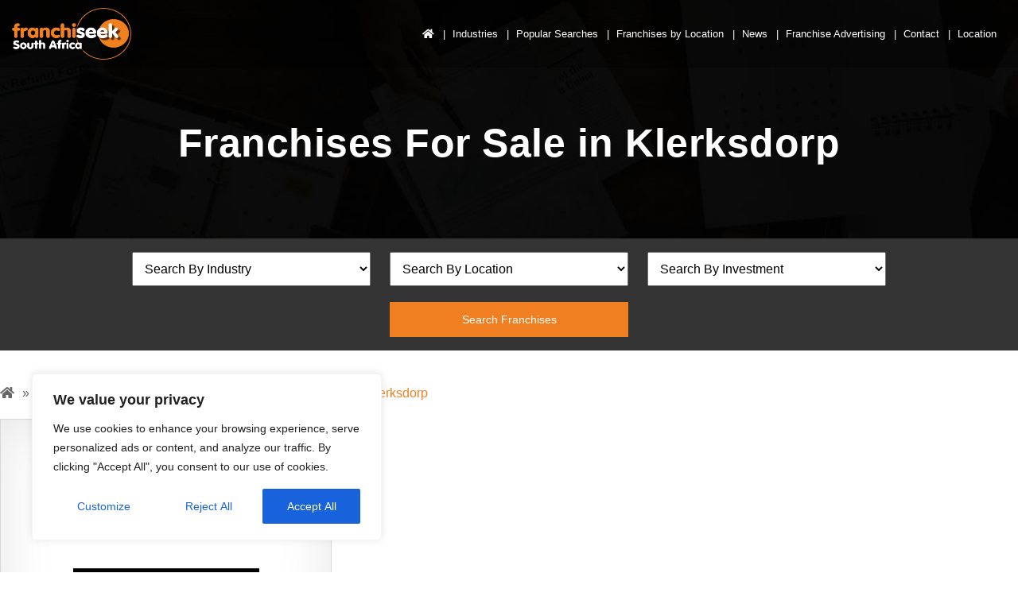

--- FILE ---
content_type: text/html; charset=UTF-8
request_url: https://franchise-opportunities.co.za/south-africa/klerksdorp/
body_size: 25682
content:
<!DOCTYPE html>
<html lang="en-ZA">	<head>
		<link rel="preload" href="/wp-includes/js/jquery/jquery.js" as="script">
		<link rel="preload" href="/wp-includes/js/jquery/jquery.min.js" as="script">
		<link rel="preload" href="/wp-content/uploads/2021/07/franchiseek-header.jpg" as="image">
		<!--<link rel="preconnect" href="https://cdnjs.cloudflare.com">
		<link rel="preconnect" href="https://maxcdn.bootstrapcdn.com">
		-->
		<link rel="preload" href="https://maxcdn.bootstrapcdn.com/bootstrap/4.3.1/css/bootstrap.min.css?ver=5.8" as="style">
		
		<meta charset="UTF-8">
		<meta name="viewport" content="width=device-width, initial-scale=1">
		<meta name="google-site-verification" content="bpZUatkWeisA2BNB3f4oI_rT1P3UdhbXDrlfLXm5QIM" />
		<link rel="canonical" href="https://franchise-opportunities.co.za/south-africa/klerksdorp/" />
		<meta name='robots' content='index, follow, max-image-preview:large, max-snippet:-1, max-video-preview:-1' />

	<!-- This site is optimized with the Yoast SEO plugin v17.1 - https://yoast.com/wordpress/plugins/seo/ -->
	<title>Franchises for Sale in Klerksdorp | Franchiseek South Africa</title>
	<meta name="description" content="Browse the latest franchises for sale in Klerksdorp using Franchiseek South African directory offering many exciting franchises opportunities in Klerksdorp" />
	<meta property="og:locale" content="en_US" />
	<meta property="og:type" content="article" />
	<meta property="og:title" content="Franchises for Sale in Klerksdorp | Franchiseek South Africa" />
	<meta property="og:description" content="Browse the latest franchises for sale in Klerksdorp using Franchiseek South African directory offering many exciting franchises opportunities in Klerksdorp" />
	<meta property="og:url" content="https://franchise-opportunities.co.za/south-africa/klerksdorp/" />
	<meta property="og:site_name" content="franchise-opportunities.co.za" />
	<meta property="og:image" content="https://franchise-opportunities.co.za/wp-content/uploads/2020/04/FranchiseekCover.jpg" />
	<meta property="og:image:width" content="1359" />
	<meta property="og:image:height" content="651" />
	<meta name="twitter:card" content="summary_large_image" />
	<script type="application/ld+json" class="yoast-schema-graph">{"@context":"https://schema.org","@graph":[{"@type":"Organization","@id":"https://franchise-opportunities.co.za/#organization","name":"Franchise Opportunities South Africa","url":"https://franchise-opportunities.co.za/","sameAs":[],"logo":{"@type":"ImageObject","@id":"https://franchise-opportunities.co.za/#logo","inLanguage":"en-ZA","url":"https://franchise-opportunities.co.za/wp-content/uploads/2020/04/logo_efe18fc8c87edcff0b3dfdfa506b712d.png","contentUrl":"https://franchise-opportunities.co.za/wp-content/uploads/2020/04/logo_efe18fc8c87edcff0b3dfdfa506b712d.png","width":226,"height":97,"caption":"Franchise Opportunities South Africa"},"image":{"@id":"https://franchise-opportunities.co.za/#logo"}},{"@type":"WebSite","@id":"https://franchise-opportunities.co.za/#website","url":"https://franchise-opportunities.co.za/","name":"franchise-opportunities.co.za","description":"Top Franchises For Sale - Best Franchise Opportunities","publisher":{"@id":"https://franchise-opportunities.co.za/#organization"},"potentialAction":[{"@type":"SearchAction","target":{"@type":"EntryPoint","urlTemplate":"https://franchise-opportunities.co.za/?s={search_term_string}"},"query-input":"required name=search_term_string"}],"inLanguage":"en-ZA"},{"@type":"CollectionPage","@id":"https://franchise-opportunities.co.za/south-africa/klerksdorp/#webpage","url":"https://franchise-opportunities.co.za/south-africa/klerksdorp/","name":"Franchises for Sale in Klerksdorp | Franchiseek South Africa","isPartOf":{"@id":"https://franchise-opportunities.co.za/#website"},"description":"Browse the latest franchises for sale in Klerksdorp using Franchiseek South African directory offering many exciting franchises opportunities in Klerksdorp","breadcrumb":{"@id":"https://franchise-opportunities.co.za/south-africa/klerksdorp/#breadcrumb"},"inLanguage":"en-ZA","potentialAction":[{"@type":"ReadAction","target":["https://franchise-opportunities.co.za/south-africa/klerksdorp/"]}]},{"@type":"BreadcrumbList","@id":"https://franchise-opportunities.co.za/south-africa/klerksdorp/#breadcrumb","itemListElement":[{"@type":"ListItem","position":1,"name":"Home","item":"https://franchise-opportunities.co.za/"},{"@type":"ListItem","position":2,"name":"South Africa","item":"https://franchise-opportunities.co.za/south-africa/"},{"@type":"ListItem","position":3,"name":"Klerksdorp"}]}]}</script>
	<!-- / Yoast SEO plugin. -->


<link rel='dns-prefetch' href='//maxcdn.bootstrapcdn.com' />
<link rel='dns-prefetch' href='//s.w.org' />
<link rel="alternate" type="application/rss+xml" title="franchise-opportunities.co.za &raquo; Feed" href="https://franchise-opportunities.co.za/feed/" />
<link rel="alternate" type="application/rss+xml" title="franchise-opportunities.co.za &raquo; Comments Feed" href="https://franchise-opportunities.co.za/comments/feed/" />
<link rel="alternate" type="application/rss+xml" title="franchise-opportunities.co.za &raquo; Klerksdorp Location Feed" href="https://franchise-opportunities.co.za/south-africa/klerksdorp/feed/" />
<script>
window._wpemojiSettings = {"baseUrl":"https:\/\/s.w.org\/images\/core\/emoji\/14.0.0\/72x72\/","ext":".png","svgUrl":"https:\/\/s.w.org\/images\/core\/emoji\/14.0.0\/svg\/","svgExt":".svg","source":{"concatemoji":"https:\/\/franchise-opportunities.co.za\/wp-includes\/js\/wp-emoji-release.min.js?ver=6.0.4"}};
/*! This file is auto-generated */
!function(e,a,t){var n,r,o,i=a.createElement("canvas"),p=i.getContext&&i.getContext("2d");function s(e,t){var a=String.fromCharCode,e=(p.clearRect(0,0,i.width,i.height),p.fillText(a.apply(this,e),0,0),i.toDataURL());return p.clearRect(0,0,i.width,i.height),p.fillText(a.apply(this,t),0,0),e===i.toDataURL()}function c(e){var t=a.createElement("script");t.src=e,t.defer=t.type="text/javascript",a.getElementsByTagName("head")[0].appendChild(t)}for(o=Array("flag","emoji"),t.supports={everything:!0,everythingExceptFlag:!0},r=0;r<o.length;r++)t.supports[o[r]]=function(e){if(!p||!p.fillText)return!1;switch(p.textBaseline="top",p.font="600 32px Arial",e){case"flag":return s([127987,65039,8205,9895,65039],[127987,65039,8203,9895,65039])?!1:!s([55356,56826,55356,56819],[55356,56826,8203,55356,56819])&&!s([55356,57332,56128,56423,56128,56418,56128,56421,56128,56430,56128,56423,56128,56447],[55356,57332,8203,56128,56423,8203,56128,56418,8203,56128,56421,8203,56128,56430,8203,56128,56423,8203,56128,56447]);case"emoji":return!s([129777,127995,8205,129778,127999],[129777,127995,8203,129778,127999])}return!1}(o[r]),t.supports.everything=t.supports.everything&&t.supports[o[r]],"flag"!==o[r]&&(t.supports.everythingExceptFlag=t.supports.everythingExceptFlag&&t.supports[o[r]]);t.supports.everythingExceptFlag=t.supports.everythingExceptFlag&&!t.supports.flag,t.DOMReady=!1,t.readyCallback=function(){t.DOMReady=!0},t.supports.everything||(n=function(){t.readyCallback()},a.addEventListener?(a.addEventListener("DOMContentLoaded",n,!1),e.addEventListener("load",n,!1)):(e.attachEvent("onload",n),a.attachEvent("onreadystatechange",function(){"complete"===a.readyState&&t.readyCallback()})),(e=t.source||{}).concatemoji?c(e.concatemoji):e.wpemoji&&e.twemoji&&(c(e.twemoji),c(e.wpemoji)))}(window,document,window._wpemojiSettings);
</script>
<style>
img.wp-smiley,
img.emoji {
	display: inline !important;
	border: none !important;
	box-shadow: none !important;
	height: 1em !important;
	width: 1em !important;
	margin: 0 0.07em !important;
	vertical-align: -0.1em !important;
	background: none !important;
	padding: 0 !important;
}
</style>
	<link rel='stylesheet' id='wp-block-library-css'  href='https://franchise-opportunities.co.za/wp-includes/css/dist/block-library/style.min.css?ver=6.0.4' media='all' />
<link rel='stylesheet' id='wc-blocks-vendors-style-css'  href='https://franchise-opportunities.co.za/wp-content/plugins/woocommerce/packages/woocommerce-blocks/build/wc-blocks-vendors-style.css?ver=8.0.0' media='all' />
<link rel='stylesheet' id='wc-blocks-style-css'  href='https://franchise-opportunities.co.za/wp-content/plugins/woocommerce/packages/woocommerce-blocks/build/wc-blocks-style.css?ver=8.0.0' media='all' />
<style id='global-styles-inline-css'>
body{--wp--preset--color--black: #000000;--wp--preset--color--cyan-bluish-gray: #abb8c3;--wp--preset--color--white: #ffffff;--wp--preset--color--pale-pink: #f78da7;--wp--preset--color--vivid-red: #cf2e2e;--wp--preset--color--luminous-vivid-orange: #ff6900;--wp--preset--color--luminous-vivid-amber: #fcb900;--wp--preset--color--light-green-cyan: #7bdcb5;--wp--preset--color--vivid-green-cyan: #00d084;--wp--preset--color--pale-cyan-blue: #8ed1fc;--wp--preset--color--vivid-cyan-blue: #0693e3;--wp--preset--color--vivid-purple: #9b51e0;--wp--preset--color--accent: #cd2653;--wp--preset--color--primary: #000000;--wp--preset--color--secondary: #6d6d6d;--wp--preset--color--subtle-background: #dcd7ca;--wp--preset--color--background: #fff;--wp--preset--gradient--vivid-cyan-blue-to-vivid-purple: linear-gradient(135deg,rgba(6,147,227,1) 0%,rgb(155,81,224) 100%);--wp--preset--gradient--light-green-cyan-to-vivid-green-cyan: linear-gradient(135deg,rgb(122,220,180) 0%,rgb(0,208,130) 100%);--wp--preset--gradient--luminous-vivid-amber-to-luminous-vivid-orange: linear-gradient(135deg,rgba(252,185,0,1) 0%,rgba(255,105,0,1) 100%);--wp--preset--gradient--luminous-vivid-orange-to-vivid-red: linear-gradient(135deg,rgba(255,105,0,1) 0%,rgb(207,46,46) 100%);--wp--preset--gradient--very-light-gray-to-cyan-bluish-gray: linear-gradient(135deg,rgb(238,238,238) 0%,rgb(169,184,195) 100%);--wp--preset--gradient--cool-to-warm-spectrum: linear-gradient(135deg,rgb(74,234,220) 0%,rgb(151,120,209) 20%,rgb(207,42,186) 40%,rgb(238,44,130) 60%,rgb(251,105,98) 80%,rgb(254,248,76) 100%);--wp--preset--gradient--blush-light-purple: linear-gradient(135deg,rgb(255,206,236) 0%,rgb(152,150,240) 100%);--wp--preset--gradient--blush-bordeaux: linear-gradient(135deg,rgb(254,205,165) 0%,rgb(254,45,45) 50%,rgb(107,0,62) 100%);--wp--preset--gradient--luminous-dusk: linear-gradient(135deg,rgb(255,203,112) 0%,rgb(199,81,192) 50%,rgb(65,88,208) 100%);--wp--preset--gradient--pale-ocean: linear-gradient(135deg,rgb(255,245,203) 0%,rgb(182,227,212) 50%,rgb(51,167,181) 100%);--wp--preset--gradient--electric-grass: linear-gradient(135deg,rgb(202,248,128) 0%,rgb(113,206,126) 100%);--wp--preset--gradient--midnight: linear-gradient(135deg,rgb(2,3,129) 0%,rgb(40,116,252) 100%);--wp--preset--duotone--dark-grayscale: url('#wp-duotone-dark-grayscale');--wp--preset--duotone--grayscale: url('#wp-duotone-grayscale');--wp--preset--duotone--purple-yellow: url('#wp-duotone-purple-yellow');--wp--preset--duotone--blue-red: url('#wp-duotone-blue-red');--wp--preset--duotone--midnight: url('#wp-duotone-midnight');--wp--preset--duotone--magenta-yellow: url('#wp-duotone-magenta-yellow');--wp--preset--duotone--purple-green: url('#wp-duotone-purple-green');--wp--preset--duotone--blue-orange: url('#wp-duotone-blue-orange');--wp--preset--font-size--small: 18px;--wp--preset--font-size--medium: 20px;--wp--preset--font-size--large: 26.25px;--wp--preset--font-size--x-large: 42px;--wp--preset--font-size--normal: 21px;--wp--preset--font-size--larger: 32px;}.has-black-color{color: var(--wp--preset--color--black) !important;}.has-cyan-bluish-gray-color{color: var(--wp--preset--color--cyan-bluish-gray) !important;}.has-white-color{color: var(--wp--preset--color--white) !important;}.has-pale-pink-color{color: var(--wp--preset--color--pale-pink) !important;}.has-vivid-red-color{color: var(--wp--preset--color--vivid-red) !important;}.has-luminous-vivid-orange-color{color: var(--wp--preset--color--luminous-vivid-orange) !important;}.has-luminous-vivid-amber-color{color: var(--wp--preset--color--luminous-vivid-amber) !important;}.has-light-green-cyan-color{color: var(--wp--preset--color--light-green-cyan) !important;}.has-vivid-green-cyan-color{color: var(--wp--preset--color--vivid-green-cyan) !important;}.has-pale-cyan-blue-color{color: var(--wp--preset--color--pale-cyan-blue) !important;}.has-vivid-cyan-blue-color{color: var(--wp--preset--color--vivid-cyan-blue) !important;}.has-vivid-purple-color{color: var(--wp--preset--color--vivid-purple) !important;}.has-black-background-color{background-color: var(--wp--preset--color--black) !important;}.has-cyan-bluish-gray-background-color{background-color: var(--wp--preset--color--cyan-bluish-gray) !important;}.has-white-background-color{background-color: var(--wp--preset--color--white) !important;}.has-pale-pink-background-color{background-color: var(--wp--preset--color--pale-pink) !important;}.has-vivid-red-background-color{background-color: var(--wp--preset--color--vivid-red) !important;}.has-luminous-vivid-orange-background-color{background-color: var(--wp--preset--color--luminous-vivid-orange) !important;}.has-luminous-vivid-amber-background-color{background-color: var(--wp--preset--color--luminous-vivid-amber) !important;}.has-light-green-cyan-background-color{background-color: var(--wp--preset--color--light-green-cyan) !important;}.has-vivid-green-cyan-background-color{background-color: var(--wp--preset--color--vivid-green-cyan) !important;}.has-pale-cyan-blue-background-color{background-color: var(--wp--preset--color--pale-cyan-blue) !important;}.has-vivid-cyan-blue-background-color{background-color: var(--wp--preset--color--vivid-cyan-blue) !important;}.has-vivid-purple-background-color{background-color: var(--wp--preset--color--vivid-purple) !important;}.has-black-border-color{border-color: var(--wp--preset--color--black) !important;}.has-cyan-bluish-gray-border-color{border-color: var(--wp--preset--color--cyan-bluish-gray) !important;}.has-white-border-color{border-color: var(--wp--preset--color--white) !important;}.has-pale-pink-border-color{border-color: var(--wp--preset--color--pale-pink) !important;}.has-vivid-red-border-color{border-color: var(--wp--preset--color--vivid-red) !important;}.has-luminous-vivid-orange-border-color{border-color: var(--wp--preset--color--luminous-vivid-orange) !important;}.has-luminous-vivid-amber-border-color{border-color: var(--wp--preset--color--luminous-vivid-amber) !important;}.has-light-green-cyan-border-color{border-color: var(--wp--preset--color--light-green-cyan) !important;}.has-vivid-green-cyan-border-color{border-color: var(--wp--preset--color--vivid-green-cyan) !important;}.has-pale-cyan-blue-border-color{border-color: var(--wp--preset--color--pale-cyan-blue) !important;}.has-vivid-cyan-blue-border-color{border-color: var(--wp--preset--color--vivid-cyan-blue) !important;}.has-vivid-purple-border-color{border-color: var(--wp--preset--color--vivid-purple) !important;}.has-vivid-cyan-blue-to-vivid-purple-gradient-background{background: var(--wp--preset--gradient--vivid-cyan-blue-to-vivid-purple) !important;}.has-light-green-cyan-to-vivid-green-cyan-gradient-background{background: var(--wp--preset--gradient--light-green-cyan-to-vivid-green-cyan) !important;}.has-luminous-vivid-amber-to-luminous-vivid-orange-gradient-background{background: var(--wp--preset--gradient--luminous-vivid-amber-to-luminous-vivid-orange) !important;}.has-luminous-vivid-orange-to-vivid-red-gradient-background{background: var(--wp--preset--gradient--luminous-vivid-orange-to-vivid-red) !important;}.has-very-light-gray-to-cyan-bluish-gray-gradient-background{background: var(--wp--preset--gradient--very-light-gray-to-cyan-bluish-gray) !important;}.has-cool-to-warm-spectrum-gradient-background{background: var(--wp--preset--gradient--cool-to-warm-spectrum) !important;}.has-blush-light-purple-gradient-background{background: var(--wp--preset--gradient--blush-light-purple) !important;}.has-blush-bordeaux-gradient-background{background: var(--wp--preset--gradient--blush-bordeaux) !important;}.has-luminous-dusk-gradient-background{background: var(--wp--preset--gradient--luminous-dusk) !important;}.has-pale-ocean-gradient-background{background: var(--wp--preset--gradient--pale-ocean) !important;}.has-electric-grass-gradient-background{background: var(--wp--preset--gradient--electric-grass) !important;}.has-midnight-gradient-background{background: var(--wp--preset--gradient--midnight) !important;}.has-small-font-size{font-size: var(--wp--preset--font-size--small) !important;}.has-medium-font-size{font-size: var(--wp--preset--font-size--medium) !important;}.has-large-font-size{font-size: var(--wp--preset--font-size--large) !important;}.has-x-large-font-size{font-size: var(--wp--preset--font-size--x-large) !important;}
</style>
<link rel='stylesheet' id='contact-form-7-css'  href='https://franchise-opportunities.co.za/wp-content/plugins/contact-form-7/includes/css/styles.css?ver=5.6.2' media='all' />
<link rel='stylesheet' id='woocommerce-layout-css'  href='https://franchise-opportunities.co.za/wp-content/plugins/woocommerce/assets/css/woocommerce-layout.css?ver=6.8.2' media='all' />
<link rel='stylesheet' id='woocommerce-smallscreen-css'  href='https://franchise-opportunities.co.za/wp-content/plugins/woocommerce/assets/css/woocommerce-smallscreen.css?ver=6.8.2' media='only screen and (max-width: 768px)' />
<link rel='stylesheet' id='woocommerce-general-css'  href='//franchise-opportunities.co.za/wp-content/plugins/woocommerce/assets/css/twenty-twenty.css?ver=6.8.2' media='all' />
<style id='woocommerce-inline-inline-css'>
.woocommerce form .form-row .required { visibility: visible; }
</style>
<link rel='stylesheet' id='slick-theme-css'  href='https://franchise-opportunities.co.za/wp-content/themes/twentytwenty-child/css/slick-theme.css?ver=6.0.4' media='all' />
<link rel='stylesheet' id='slick-css-css'  href='https://franchise-opportunities.co.za/wp-content/themes/twentytwenty-child/css/slick.css?ver=6.0.4' media='all' />
<link rel='stylesheet' id='bootstrap-css'  href='https://maxcdn.bootstrapcdn.com/bootstrap/4.3.1/css/bootstrap.min.css?ver=6.0.4' media='all' />
<link rel='stylesheet' id='main-style-css'  href='https://franchise-opportunities.co.za/wp-content/themes/twentytwenty-child/css/main.css?ver=6.0.4' media='all' />
<link rel='stylesheet' id='twentytwenty-print-style-css'  href='https://franchise-opportunities.co.za/wp-content/themes/twentytwenty/print.css?ver=1.1.1579093711' media='print' />
<link rel='stylesheet' id='recent-posts-widget-with-thumbnails-public-style-css'  href='https://franchise-opportunities.co.za/wp-content/plugins/recent-posts-widget-with-thumbnails/public.css?ver=7.1.1' media='all' />
<script type='text/javascript' id='cookie-law-info-js-extra'>
/* <![CDATA[ */
var _ckyConfig = {"_ipData":[],"_assetsURL":"https:\/\/franchise-opportunities.co.za\/wp-content\/plugins\/cookie-law-info\/lite\/frontend\/images\/","_publicURL":"https:\/\/franchise-opportunities.co.za","_expiry":"365","_categories":[{"name":"Necessary","slug":"necessary","isNecessary":true,"ccpaDoNotSell":true,"cookies":[],"active":true,"defaultConsent":{"gdpr":true,"ccpa":true}},{"name":"Functional","slug":"functional","isNecessary":false,"ccpaDoNotSell":true,"cookies":[],"active":true,"defaultConsent":{"gdpr":false,"ccpa":false}},{"name":"Analytics","slug":"analytics","isNecessary":false,"ccpaDoNotSell":true,"cookies":[],"active":true,"defaultConsent":{"gdpr":false,"ccpa":false}},{"name":"Performance","slug":"performance","isNecessary":false,"ccpaDoNotSell":true,"cookies":[],"active":true,"defaultConsent":{"gdpr":false,"ccpa":false}},{"name":"Advertisement","slug":"advertisement","isNecessary":false,"ccpaDoNotSell":true,"cookies":[],"active":true,"defaultConsent":{"gdpr":false,"ccpa":false}}],"_activeLaw":"gdpr","_rootDomain":"","_block":"1","_showBanner":"1","_bannerConfig":{"settings":{"type":"box","position":"bottom-left","applicableLaw":"gdpr"},"behaviours":{"reloadBannerOnAccept":false,"loadAnalyticsByDefault":false,"animations":{"onLoad":"animate","onHide":"sticky"}},"config":{"revisitConsent":{"status":true,"tag":"revisit-consent","position":"bottom-left","meta":{"url":"#"},"styles":{"background-color":"#0056A7"},"elements":{"title":{"type":"text","tag":"revisit-consent-title","status":true,"styles":{"color":"#0056a7"}}}},"preferenceCenter":{"toggle":{"status":true,"tag":"detail-category-toggle","type":"toggle","states":{"active":{"styles":{"background-color":"#1863DC"}},"inactive":{"styles":{"background-color":"#D0D5D2"}}}}},"categoryPreview":{"status":false,"toggle":{"status":true,"tag":"detail-category-preview-toggle","type":"toggle","states":{"active":{"styles":{"background-color":"#1863DC"}},"inactive":{"styles":{"background-color":"#D0D5D2"}}}}},"videoPlaceholder":{"status":true,"styles":{"background-color":"#000000","border-color":"#000000","color":"#ffffff"}},"readMore":{"status":false,"tag":"readmore-button","type":"link","meta":{"noFollow":true,"newTab":true},"styles":{"color":"#1863DC","background-color":"transparent","border-color":"transparent"}},"auditTable":{"status":true},"optOption":{"status":true,"toggle":{"status":true,"tag":"optout-option-toggle","type":"toggle","states":{"active":{"styles":{"background-color":"#1863dc"}},"inactive":{"styles":{"background-color":"#FFFFFF"}}}}}}},"_version":"3.1.6","_logConsent":"1","_tags":[{"tag":"accept-button","styles":{"color":"#FFFFFF","background-color":"#1863DC","border-color":"#1863DC"}},{"tag":"reject-button","styles":{"color":"#1863DC","background-color":"transparent","border-color":"#1863DC"}},{"tag":"settings-button","styles":{"color":"#1863DC","background-color":"transparent","border-color":"#1863DC"}},{"tag":"readmore-button","styles":{"color":"#1863DC","background-color":"transparent","border-color":"transparent"}},{"tag":"donotsell-button","styles":{"color":"#1863DC","background-color":"transparent","border-color":"transparent"}},{"tag":"accept-button","styles":{"color":"#FFFFFF","background-color":"#1863DC","border-color":"#1863DC"}},{"tag":"revisit-consent","styles":{"background-color":"#0056A7"}}],"_shortCodes":[{"key":"cky_readmore","content":"<a href=\"#\" class=\"cky-policy\" aria-label=\"Cookie Policy\" target=\"_blank\" rel=\"noopener\" data-cky-tag=\"readmore-button\">Cookie Policy<\/a>","tag":"readmore-button","status":false,"attributes":{"rel":"nofollow","target":"_blank"}},{"key":"cky_show_desc","content":"<button class=\"cky-show-desc-btn\" data-cky-tag=\"show-desc-button\" aria-label=\"Show more\">Show more<\/button>","tag":"show-desc-button","status":true,"attributes":[]},{"key":"cky_hide_desc","content":"<button class=\"cky-show-desc-btn\" data-cky-tag=\"hide-desc-button\" aria-label=\"Show less\">Show less<\/button>","tag":"hide-desc-button","status":true,"attributes":[]},{"key":"cky_category_toggle_label","content":"[cky_{{status}}_category_label] [cky_preference_{{category_slug}}_title]","tag":"","status":true,"attributes":[]},{"key":"cky_enable_category_label","content":"Enable","tag":"","status":true,"attributes":[]},{"key":"cky_disable_category_label","content":"Disable","tag":"","status":true,"attributes":[]},{"key":"cky_video_placeholder","content":"<div class=\"video-placeholder-normal\" data-cky-tag=\"video-placeholder\" id=\"[UNIQUEID]\"><p class=\"video-placeholder-text-normal\" data-cky-tag=\"placeholder-title\">Please accept cookies to access this content<\/p><\/div>","tag":"","status":true,"attributes":[]},{"key":"cky_enable_optout_label","content":"Enable","tag":"","status":true,"attributes":[]},{"key":"cky_disable_optout_label","content":"Disable","tag":"","status":true,"attributes":[]},{"key":"cky_optout_toggle_label","content":"[cky_{{status}}_optout_label] [cky_optout_option_title]","tag":"","status":true,"attributes":[]},{"key":"cky_optout_option_title","content":"Do Not Sell or Share My Personal Information","tag":"","status":true,"attributes":[]},{"key":"cky_optout_close_label","content":"Close","tag":"","status":true,"attributes":[]}],"_rtl":"","_providersToBlock":[]};
var _ckyStyles = {"css":".cky-overlay{background: #000000; opacity: 0.4; position: fixed; top: 0; left: 0; width: 100%; height: 100%; z-index: 99999999;}.cky-hide{display: none;}.cky-btn-revisit-wrapper{display: flex; align-items: center; justify-content: center; background: #0056a7; width: 45px; height: 45px; border-radius: 50%; position: fixed; z-index: 999999; cursor: pointer;}.cky-revisit-bottom-left{bottom: 15px; left: 15px;}.cky-revisit-bottom-right{bottom: 15px; right: 15px;}.cky-btn-revisit-wrapper .cky-btn-revisit{display: flex; align-items: center; justify-content: center; background: none; border: none; cursor: pointer; position: relative; margin: 0; padding: 0;}.cky-btn-revisit-wrapper .cky-btn-revisit img{max-width: fit-content; margin: 0; height: 30px; width: 30px;}.cky-revisit-bottom-left:hover::before{content: attr(data-tooltip); position: absolute; background: #4e4b66; color: #ffffff; left: calc(100% + 7px); font-size: 12px; line-height: 16px; width: max-content; padding: 4px 8px; border-radius: 4px;}.cky-revisit-bottom-left:hover::after{position: absolute; content: \"\"; border: 5px solid transparent; left: calc(100% + 2px); border-left-width: 0; border-right-color: #4e4b66;}.cky-revisit-bottom-right:hover::before{content: attr(data-tooltip); position: absolute; background: #4e4b66; color: #ffffff; right: calc(100% + 7px); font-size: 12px; line-height: 16px; width: max-content; padding: 4px 8px; border-radius: 4px;}.cky-revisit-bottom-right:hover::after{position: absolute; content: \"\"; border: 5px solid transparent; right: calc(100% + 2px); border-right-width: 0; border-left-color: #4e4b66;}.cky-revisit-hide{display: none;}.cky-consent-container{position: fixed; width: 440px; box-sizing: border-box; z-index: 9999999; border-radius: 6px;}.cky-consent-container .cky-consent-bar{background: #ffffff; border: 1px solid; padding: 20px 26px; box-shadow: 0 -1px 10px 0 #acabab4d; border-radius: 6px;}.cky-box-bottom-left{bottom: 40px; left: 40px;}.cky-box-bottom-right{bottom: 40px; right: 40px;}.cky-box-top-left{top: 40px; left: 40px;}.cky-box-top-right{top: 40px; right: 40px;}.cky-custom-brand-logo-wrapper .cky-custom-brand-logo{width: 100px; height: auto; margin: 0 0 12px 0;}.cky-notice .cky-title{color: #212121; font-weight: 700; font-size: 18px; line-height: 24px; margin: 0 0 12px 0;}.cky-notice-des *,.cky-preference-content-wrapper *,.cky-accordion-header-des *,.cky-gpc-wrapper .cky-gpc-desc *{font-size: 14px;}.cky-notice-des{color: #212121; font-size: 14px; line-height: 24px; font-weight: 400;}.cky-notice-des img{height: 25px; width: 25px;}.cky-consent-bar .cky-notice-des p,.cky-gpc-wrapper .cky-gpc-desc p,.cky-preference-body-wrapper .cky-preference-content-wrapper p,.cky-accordion-header-wrapper .cky-accordion-header-des p,.cky-cookie-des-table li div:last-child p{color: inherit; margin-top: 0; overflow-wrap: break-word;}.cky-notice-des P:last-child,.cky-preference-content-wrapper p:last-child,.cky-cookie-des-table li div:last-child p:last-child,.cky-gpc-wrapper .cky-gpc-desc p:last-child{margin-bottom: 0;}.cky-notice-des a.cky-policy,.cky-notice-des button.cky-policy{font-size: 14px; color: #1863dc; white-space: nowrap; cursor: pointer; background: transparent; border: 1px solid; text-decoration: underline;}.cky-notice-des button.cky-policy{padding: 0;}.cky-notice-des a.cky-policy:focus-visible,.cky-notice-des button.cky-policy:focus-visible,.cky-preference-content-wrapper .cky-show-desc-btn:focus-visible,.cky-accordion-header .cky-accordion-btn:focus-visible,.cky-preference-header .cky-btn-close:focus-visible,.cky-switch input[type=\"checkbox\"]:focus-visible,.cky-footer-wrapper a:focus-visible,.cky-btn:focus-visible{outline: 2px solid #1863dc; outline-offset: 2px;}.cky-btn:focus:not(:focus-visible),.cky-accordion-header .cky-accordion-btn:focus:not(:focus-visible),.cky-preference-content-wrapper .cky-show-desc-btn:focus:not(:focus-visible),.cky-btn-revisit-wrapper .cky-btn-revisit:focus:not(:focus-visible),.cky-preference-header .cky-btn-close:focus:not(:focus-visible),.cky-consent-bar .cky-banner-btn-close:focus:not(:focus-visible){outline: 0;}button.cky-show-desc-btn:not(:hover):not(:active){color: #1863dc; background: transparent;}button.cky-accordion-btn:not(:hover):not(:active),button.cky-banner-btn-close:not(:hover):not(:active),button.cky-btn-revisit:not(:hover):not(:active),button.cky-btn-close:not(:hover):not(:active){background: transparent;}.cky-consent-bar button:hover,.cky-modal.cky-modal-open button:hover,.cky-consent-bar button:focus,.cky-modal.cky-modal-open button:focus{text-decoration: none;}.cky-notice-btn-wrapper{display: flex; justify-content: flex-start; align-items: center; flex-wrap: wrap; margin-top: 16px;}.cky-notice-btn-wrapper .cky-btn{text-shadow: none; box-shadow: none;}.cky-btn{flex: auto; max-width: 100%; font-size: 14px; font-family: inherit; line-height: 24px; padding: 8px; font-weight: 500; margin: 0 8px 0 0; border-radius: 2px; cursor: pointer; text-align: center; text-transform: none; min-height: 0;}.cky-btn:hover{opacity: 0.8;}.cky-btn-customize{color: #1863dc; background: transparent; border: 2px solid #1863dc;}.cky-btn-reject{color: #1863dc; background: transparent; border: 2px solid #1863dc;}.cky-btn-accept{background: #1863dc; color: #ffffff; border: 2px solid #1863dc;}.cky-btn:last-child{margin-right: 0;}@media (max-width: 576px){.cky-box-bottom-left{bottom: 0; left: 0;}.cky-box-bottom-right{bottom: 0; right: 0;}.cky-box-top-left{top: 0; left: 0;}.cky-box-top-right{top: 0; right: 0;}}@media (max-width: 440px){.cky-box-bottom-left, .cky-box-bottom-right, .cky-box-top-left, .cky-box-top-right{width: 100%; max-width: 100%;}.cky-consent-container .cky-consent-bar{padding: 20px 0;}.cky-custom-brand-logo-wrapper, .cky-notice .cky-title, .cky-notice-des, .cky-notice-btn-wrapper{padding: 0 24px;}.cky-notice-des{max-height: 40vh; overflow-y: scroll;}.cky-notice-btn-wrapper{flex-direction: column; margin-top: 0;}.cky-btn{width: 100%; margin: 10px 0 0 0;}.cky-notice-btn-wrapper .cky-btn-customize{order: 2;}.cky-notice-btn-wrapper .cky-btn-reject{order: 3;}.cky-notice-btn-wrapper .cky-btn-accept{order: 1; margin-top: 16px;}}@media (max-width: 352px){.cky-notice .cky-title{font-size: 16px;}.cky-notice-des *{font-size: 12px;}.cky-notice-des, .cky-btn{font-size: 12px;}}.cky-modal.cky-modal-open{display: flex; visibility: visible; -webkit-transform: translate(-50%, -50%); -moz-transform: translate(-50%, -50%); -ms-transform: translate(-50%, -50%); -o-transform: translate(-50%, -50%); transform: translate(-50%, -50%); top: 50%; left: 50%; transition: all 1s ease;}.cky-modal{box-shadow: 0 32px 68px rgba(0, 0, 0, 0.3); margin: 0 auto; position: fixed; max-width: 100%; background: #ffffff; top: 50%; box-sizing: border-box; border-radius: 6px; z-index: 999999999; color: #212121; -webkit-transform: translate(-50%, 100%); -moz-transform: translate(-50%, 100%); -ms-transform: translate(-50%, 100%); -o-transform: translate(-50%, 100%); transform: translate(-50%, 100%); visibility: hidden; transition: all 0s ease;}.cky-preference-center{max-height: 79vh; overflow: hidden; width: 845px; overflow: hidden; flex: 1 1 0; display: flex; flex-direction: column; border-radius: 6px;}.cky-preference-header{display: flex; align-items: center; justify-content: space-between; padding: 22px 24px; border-bottom: 1px solid;}.cky-preference-header .cky-preference-title{font-size: 18px; font-weight: 700; line-height: 24px;}.cky-preference-header .cky-btn-close{margin: 0; cursor: pointer; vertical-align: middle; padding: 0; background: none; border: none; width: auto; height: auto; min-height: 0; line-height: 0; text-shadow: none; box-shadow: none;}.cky-preference-header .cky-btn-close img{margin: 0; height: 10px; width: 10px;}.cky-preference-body-wrapper{padding: 0 24px; flex: 1; overflow: auto; box-sizing: border-box;}.cky-preference-content-wrapper,.cky-gpc-wrapper .cky-gpc-desc{font-size: 14px; line-height: 24px; font-weight: 400; padding: 12px 0;}.cky-preference-content-wrapper{border-bottom: 1px solid;}.cky-preference-content-wrapper img{height: 25px; width: 25px;}.cky-preference-content-wrapper .cky-show-desc-btn{font-size: 14px; font-family: inherit; color: #1863dc; text-decoration: none; line-height: 24px; padding: 0; margin: 0; white-space: nowrap; cursor: pointer; background: transparent; border-color: transparent; text-transform: none; min-height: 0; text-shadow: none; box-shadow: none;}.cky-accordion-wrapper{margin-bottom: 10px;}.cky-accordion{border-bottom: 1px solid;}.cky-accordion:last-child{border-bottom: none;}.cky-accordion .cky-accordion-item{display: flex; margin-top: 10px;}.cky-accordion .cky-accordion-body{display: none;}.cky-accordion.cky-accordion-active .cky-accordion-body{display: block; padding: 0 22px; margin-bottom: 16px;}.cky-accordion-header-wrapper{cursor: pointer; width: 100%;}.cky-accordion-item .cky-accordion-header{display: flex; justify-content: space-between; align-items: center;}.cky-accordion-header .cky-accordion-btn{font-size: 16px; font-family: inherit; color: #212121; line-height: 24px; background: none; border: none; font-weight: 700; padding: 0; margin: 0; cursor: pointer; text-transform: none; min-height: 0; text-shadow: none; box-shadow: none;}.cky-accordion-header .cky-always-active{color: #008000; font-weight: 600; line-height: 24px; font-size: 14px;}.cky-accordion-header-des{font-size: 14px; line-height: 24px; margin: 10px 0 16px 0;}.cky-accordion-chevron{margin-right: 22px; position: relative; cursor: pointer;}.cky-accordion-chevron-hide{display: none;}.cky-accordion .cky-accordion-chevron i::before{content: \"\"; position: absolute; border-right: 1.4px solid; border-bottom: 1.4px solid; border-color: inherit; height: 6px; width: 6px; -webkit-transform: rotate(-45deg); -moz-transform: rotate(-45deg); -ms-transform: rotate(-45deg); -o-transform: rotate(-45deg); transform: rotate(-45deg); transition: all 0.2s ease-in-out; top: 8px;}.cky-accordion.cky-accordion-active .cky-accordion-chevron i::before{-webkit-transform: rotate(45deg); -moz-transform: rotate(45deg); -ms-transform: rotate(45deg); -o-transform: rotate(45deg); transform: rotate(45deg);}.cky-audit-table{background: #f4f4f4; border-radius: 6px;}.cky-audit-table .cky-empty-cookies-text{color: inherit; font-size: 12px; line-height: 24px; margin: 0; padding: 10px;}.cky-audit-table .cky-cookie-des-table{font-size: 12px; line-height: 24px; font-weight: normal; padding: 15px 10px; border-bottom: 1px solid; border-bottom-color: inherit; margin: 0;}.cky-audit-table .cky-cookie-des-table:last-child{border-bottom: none;}.cky-audit-table .cky-cookie-des-table li{list-style-type: none; display: flex; padding: 3px 0;}.cky-audit-table .cky-cookie-des-table li:first-child{padding-top: 0;}.cky-cookie-des-table li div:first-child{width: 100px; font-weight: 600; word-break: break-word; word-wrap: break-word;}.cky-cookie-des-table li div:last-child{flex: 1; word-break: break-word; word-wrap: break-word; margin-left: 8px;}.cky-footer-shadow{display: block; width: 100%; height: 40px; background: linear-gradient(180deg, rgba(255, 255, 255, 0) 0%, #ffffff 100%); position: absolute; bottom: calc(100% - 1px);}.cky-footer-wrapper{position: relative;}.cky-prefrence-btn-wrapper{display: flex; flex-wrap: wrap; align-items: center; justify-content: center; padding: 22px 24px; border-top: 1px solid;}.cky-prefrence-btn-wrapper .cky-btn{flex: auto; max-width: 100%; text-shadow: none; box-shadow: none;}.cky-btn-preferences{color: #1863dc; background: transparent; border: 2px solid #1863dc;}.cky-preference-header,.cky-preference-body-wrapper,.cky-preference-content-wrapper,.cky-accordion-wrapper,.cky-accordion,.cky-accordion-wrapper,.cky-footer-wrapper,.cky-prefrence-btn-wrapper{border-color: inherit;}@media (max-width: 845px){.cky-modal{max-width: calc(100% - 16px);}}@media (max-width: 576px){.cky-modal{max-width: 100%;}.cky-preference-center{max-height: 100vh;}.cky-prefrence-btn-wrapper{flex-direction: column;}.cky-accordion.cky-accordion-active .cky-accordion-body{padding-right: 0;}.cky-prefrence-btn-wrapper .cky-btn{width: 100%; margin: 10px 0 0 0;}.cky-prefrence-btn-wrapper .cky-btn-reject{order: 3;}.cky-prefrence-btn-wrapper .cky-btn-accept{order: 1; margin-top: 0;}.cky-prefrence-btn-wrapper .cky-btn-preferences{order: 2;}}@media (max-width: 425px){.cky-accordion-chevron{margin-right: 15px;}.cky-notice-btn-wrapper{margin-top: 0;}.cky-accordion.cky-accordion-active .cky-accordion-body{padding: 0 15px;}}@media (max-width: 352px){.cky-preference-header .cky-preference-title{font-size: 16px;}.cky-preference-header{padding: 16px 24px;}.cky-preference-content-wrapper *, .cky-accordion-header-des *{font-size: 12px;}.cky-preference-content-wrapper, .cky-preference-content-wrapper .cky-show-more, .cky-accordion-header .cky-always-active, .cky-accordion-header-des, .cky-preference-content-wrapper .cky-show-desc-btn, .cky-notice-des a.cky-policy{font-size: 12px;}.cky-accordion-header .cky-accordion-btn{font-size: 14px;}}.cky-switch{display: flex;}.cky-switch input[type=\"checkbox\"]{position: relative; width: 44px; height: 24px; margin: 0; background: #d0d5d2; -webkit-appearance: none; border-radius: 50px; cursor: pointer; outline: 0; border: none; top: 0;}.cky-switch input[type=\"checkbox\"]:checked{background: #1863dc;}.cky-switch input[type=\"checkbox\"]:before{position: absolute; content: \"\"; height: 20px; width: 20px; left: 2px; bottom: 2px; border-radius: 50%; background-color: white; -webkit-transition: 0.4s; transition: 0.4s; margin: 0;}.cky-switch input[type=\"checkbox\"]:after{display: none;}.cky-switch input[type=\"checkbox\"]:checked:before{-webkit-transform: translateX(20px); -ms-transform: translateX(20px); transform: translateX(20px);}@media (max-width: 425px){.cky-switch input[type=\"checkbox\"]{width: 38px; height: 21px;}.cky-switch input[type=\"checkbox\"]:before{height: 17px; width: 17px;}.cky-switch input[type=\"checkbox\"]:checked:before{-webkit-transform: translateX(17px); -ms-transform: translateX(17px); transform: translateX(17px);}}.cky-consent-bar .cky-banner-btn-close{position: absolute; right: 9px; top: 5px; background: none; border: none; cursor: pointer; padding: 0; margin: 0; min-height: 0; line-height: 0; height: auto; width: auto; text-shadow: none; box-shadow: none;}.cky-consent-bar .cky-banner-btn-close img{height: 9px; width: 9px; margin: 0;}.cky-notice-group{font-size: 14px; line-height: 24px; font-weight: 400; color: #212121;}.cky-notice-btn-wrapper .cky-btn-do-not-sell{font-size: 14px; line-height: 24px; padding: 6px 0; margin: 0; font-weight: 500; background: none; border-radius: 2px; border: none; cursor: pointer; text-align: left; color: #1863dc; background: transparent; border-color: transparent; box-shadow: none; text-shadow: none;}.cky-consent-bar .cky-banner-btn-close:focus-visible,.cky-notice-btn-wrapper .cky-btn-do-not-sell:focus-visible,.cky-opt-out-btn-wrapper .cky-btn:focus-visible,.cky-opt-out-checkbox-wrapper input[type=\"checkbox\"].cky-opt-out-checkbox:focus-visible{outline: 2px solid #1863dc; outline-offset: 2px;}@media (max-width: 440px){.cky-consent-container{width: 100%;}}@media (max-width: 352px){.cky-notice-des a.cky-policy, .cky-notice-btn-wrapper .cky-btn-do-not-sell{font-size: 12px;}}.cky-opt-out-wrapper{padding: 12px 0;}.cky-opt-out-wrapper .cky-opt-out-checkbox-wrapper{display: flex; align-items: center;}.cky-opt-out-checkbox-wrapper .cky-opt-out-checkbox-label{font-size: 16px; font-weight: 700; line-height: 24px; margin: 0 0 0 12px; cursor: pointer;}.cky-opt-out-checkbox-wrapper input[type=\"checkbox\"].cky-opt-out-checkbox{background-color: #ffffff; border: 1px solid black; width: 20px; height: 18.5px; margin: 0; -webkit-appearance: none; position: relative; display: flex; align-items: center; justify-content: center; border-radius: 2px; cursor: pointer;}.cky-opt-out-checkbox-wrapper input[type=\"checkbox\"].cky-opt-out-checkbox:checked{background-color: #1863dc; border: none;}.cky-opt-out-checkbox-wrapper input[type=\"checkbox\"].cky-opt-out-checkbox:checked::after{left: 6px; bottom: 4px; width: 7px; height: 13px; border: solid #ffffff; border-width: 0 3px 3px 0; border-radius: 2px; -webkit-transform: rotate(45deg); -ms-transform: rotate(45deg); transform: rotate(45deg); content: \"\"; position: absolute; box-sizing: border-box;}.cky-opt-out-checkbox-wrapper.cky-disabled .cky-opt-out-checkbox-label,.cky-opt-out-checkbox-wrapper.cky-disabled input[type=\"checkbox\"].cky-opt-out-checkbox{cursor: no-drop;}.cky-gpc-wrapper{margin: 0 0 0 32px;}.cky-footer-wrapper .cky-opt-out-btn-wrapper{display: flex; flex-wrap: wrap; align-items: center; justify-content: center; padding: 22px 24px;}.cky-opt-out-btn-wrapper .cky-btn{flex: auto; max-width: 100%; text-shadow: none; box-shadow: none;}.cky-opt-out-btn-wrapper .cky-btn-cancel{border: 1px solid #dedfe0; background: transparent; color: #858585;}.cky-opt-out-btn-wrapper .cky-btn-confirm{background: #1863dc; color: #ffffff; border: 1px solid #1863dc;}@media (max-width: 352px){.cky-opt-out-checkbox-wrapper .cky-opt-out-checkbox-label{font-size: 14px;}.cky-gpc-wrapper .cky-gpc-desc, .cky-gpc-wrapper .cky-gpc-desc *{font-size: 12px;}.cky-opt-out-checkbox-wrapper input[type=\"checkbox\"].cky-opt-out-checkbox{width: 16px; height: 16px;}.cky-opt-out-checkbox-wrapper input[type=\"checkbox\"].cky-opt-out-checkbox:checked::after{left: 5px; bottom: 4px; width: 3px; height: 9px;}.cky-gpc-wrapper{margin: 0 0 0 28px;}}.video-placeholder-youtube{background-size: 100% 100%; background-position: center; background-repeat: no-repeat; background-color: #b2b0b059; position: relative; display: flex; align-items: center; justify-content: center; max-width: 100%;}.video-placeholder-text-youtube{text-align: center; align-items: center; padding: 10px 16px; background-color: #000000cc; color: #ffffff; border: 1px solid; border-radius: 2px; cursor: pointer;}.video-placeholder-normal{background-image: url(\"\/wp-content\/plugins\/cookie-law-info\/lite\/frontend\/images\/placeholder.svg\"); background-size: 80px; background-position: center; background-repeat: no-repeat; background-color: #b2b0b059; position: relative; display: flex; align-items: flex-end; justify-content: center; max-width: 100%;}.video-placeholder-text-normal{align-items: center; padding: 10px 16px; text-align: center; border: 1px solid; border-radius: 2px; cursor: pointer;}.cky-rtl{direction: rtl; text-align: right;}.cky-rtl .cky-banner-btn-close{left: 9px; right: auto;}.cky-rtl .cky-notice-btn-wrapper .cky-btn:last-child{margin-right: 8px;}.cky-rtl .cky-notice-btn-wrapper .cky-btn:first-child{margin-right: 0;}.cky-rtl .cky-notice-btn-wrapper{margin-left: 0; margin-right: 15px;}.cky-rtl .cky-prefrence-btn-wrapper .cky-btn{margin-right: 8px;}.cky-rtl .cky-prefrence-btn-wrapper .cky-btn:first-child{margin-right: 0;}.cky-rtl .cky-accordion .cky-accordion-chevron i::before{border: none; border-left: 1.4px solid; border-top: 1.4px solid; left: 12px;}.cky-rtl .cky-accordion.cky-accordion-active .cky-accordion-chevron i::before{-webkit-transform: rotate(-135deg); -moz-transform: rotate(-135deg); -ms-transform: rotate(-135deg); -o-transform: rotate(-135deg); transform: rotate(-135deg);}@media (max-width: 768px){.cky-rtl .cky-notice-btn-wrapper{margin-right: 0;}}@media (max-width: 576px){.cky-rtl .cky-notice-btn-wrapper .cky-btn:last-child{margin-right: 0;}.cky-rtl .cky-prefrence-btn-wrapper .cky-btn{margin-right: 0;}.cky-rtl .cky-accordion.cky-accordion-active .cky-accordion-body{padding: 0 22px 0 0;}}@media (max-width: 425px){.cky-rtl .cky-accordion.cky-accordion-active .cky-accordion-body{padding: 0 15px 0 0;}}.cky-rtl .cky-opt-out-btn-wrapper .cky-btn{margin-right: 12px;}.cky-rtl .cky-opt-out-btn-wrapper .cky-btn:first-child{margin-right: 0;}.cky-rtl .cky-opt-out-checkbox-wrapper .cky-opt-out-checkbox-label{margin: 0 12px 0 0;}"};
/* ]]> */
</script>
<script type='text/javascript' src='https://franchise-opportunities.co.za/wp-content/plugins/cookie-law-info/lite/frontend/js/script.min.js?ver=3.1.6' id='cookie-law-info-js'></script>
<script type='text/javascript' src='https://franchise-opportunities.co.za/wp-includes/js/jquery/jquery.min.js?ver=3.6.0' id='jquery-core-js'></script>
<script type='text/javascript' src='https://franchise-opportunities.co.za/wp-includes/js/jquery/jquery-migrate.min.js?ver=3.3.2' id='jquery-migrate-js'></script>
<script type='text/javascript' src='https://franchise-opportunities.co.za/wp-content/themes/twentytwenty/assets/js/index.js?ver=1.1.1579093711' id='twentytwenty-js-js' async></script>
<link rel="https://api.w.org/" href="https://franchise-opportunities.co.za/wp-json/" /><link rel="alternate" type="application/json" href="https://franchise-opportunities.co.za/wp-json/wp/v2/location/9890" /><link rel="EditURI" type="application/rsd+xml" title="RSD" href="https://franchise-opportunities.co.za/xmlrpc.php?rsd" />
<link rel="wlwmanifest" type="application/wlwmanifest+xml" href="https://franchise-opportunities.co.za/wp-includes/wlwmanifest.xml" /> 
<meta name="generator" content="WordPress 6.0.4" />
<meta name="generator" content="WooCommerce 6.8.2" />

<!-- This site is using AdRotate v5.12.4 to display their advertisements - https://ajdg.solutions/ -->
<!-- AdRotate CSS -->
<style type="text/css" media="screen">
	.g { margin:0px; padding:0px; overflow:hidden; line-height:1; zoom:1; }
	.g img { height:auto; }
	.g-col { position:relative; float:left; }
	.g-col:first-child { margin-left: 0; }
	.g-col:last-child { margin-right: 0; }
	@media only screen and (max-width: 480px) {
		.g-col, .g-dyn, .g-single { width:100%; margin-left:0; margin-right:0; }
	}
</style>
<!-- /AdRotate CSS -->

<style id="cky-style-inline">[data-cky-tag]{visibility:hidden;}</style>	<script>document.documentElement.className = document.documentElement.className.replace( 'no-js', 'js' );</script>
		<noscript><style>.woocommerce-product-gallery{ opacity: 1 !important; }</style></noscript>
	<style id="custom-background-css">
body.custom-background { background-color: #fff; }
</style>
	<link rel="icon" href="https://franchise-opportunities.co.za/wp-content/uploads/2020/03/cropped-faviconfs-32x32.jpg" sizes="32x32" />
<link rel="icon" href="https://franchise-opportunities.co.za/wp-content/uploads/2020/03/cropped-faviconfs-192x192.jpg" sizes="192x192" />
<link rel="apple-touch-icon" href="https://franchise-opportunities.co.za/wp-content/uploads/2020/03/cropped-faviconfs-180x180.jpg" />
<meta name="msapplication-TileImage" content="https://franchise-opportunities.co.za/wp-content/uploads/2020/03/cropped-faviconfs-270x270.jpg" />
		<style id="wp-custom-css">
			.drinklink-red-padded{margin-bottom:20px;padding: 5px; border-radius:5px}
.postid-14251 .wp-block-columns{margin-bottom: unset;}
.drinklink-red{margin-left:-10px; padding: 5px; margin-bottom:0px;}
.drinklink-red h3{margin:0px; padding:0px; font-size: 22px}
.drinklink-table table tr td{padding:5px; border: 1px solid #777}
.drinklink-table{margin-bottom: 15px;}
.edivert-background{background-color: #dcd7ca}
.matt-latest-item{display: table; width: 100%; margin-bottom: 10px;}
.matt-latest-img{display: table-cell; width: 90px;}
.matt-latest-img img{border: 2px solid #DD9933; border-radius: 5px;}
.matt-latest-info{display: table-cell; vertical-align: top; line-height: 15px; padding-top: 5px;}
.matt-latest-item .heading{font-size: 16px;}
.matt-latest-item p:not(.heading) img{
margin-top:-5px;	
}
.matt-latest-item p:not(.heading):hover{margin-left: 15px; font-weight: 600;}

.country-list-home{display:table; width:100%;}
.country-list-item{display:table-cell; width: 33%; padding: 3px;}
.country-list-item:hover{
	color: white; background-color: #DD9933;
}
.area-column-narrow{width: 15%; display: table-cell}
.area-column-wide{display: table-cell; width: 85%; vertical-align: top;}

@media only screen and (max-width: 800px){
	.country-list-item{display: block; width: 100%;}
	
	.area-column-narrow{width: 100%; display: block;}
.area-column-wide{display: block; width: 100%; vertical-align: top;}
	
}		</style>
				<!-- Global site tag (gtag.js) - Google Analytics -->

		<script>
	ajaxurl = "https://franchise-opportunities.co.za/wp-admin/admin-ajax.php";
</script>
<script type="application/ld+json">
{
  "@context": "https://schema.org",
  "@type": "Organization",
  "name": "franchise-opportunities.co.za",
  "alternateName": "Franchise Opportunities South Africa",
  "url": "https://franchise-opportunities.co.za/",
  "logo": "https://franchise-opportunities.co.za/wp-content/uploads/2022/08/franchiseek-logo.png",
  "contactPoint": {
    "@type": "ContactPoint",
    "telephone": "(+012) 881 6570",
    "contactType": "customer service",
    "contactOption": "TollFree",
    
    
    "areaServed": "ZA",
		
    "availableLanguage": "en"
		  }
}
</script>
<!-- Google tag (gtag.js) -->

<script async src="https://www.googletagmanager.com/gtag/js?id=AW-11021947989"></script>
<script>
  window.dataLayer = window.dataLayer || [];
  function gtag(){dataLayer.push(arguments);}
  gtag('js', new Date());
  gtag('config', 'AW-11021947989');
</script>

</head>



	<body class="archive tax-location term-klerksdorp term-9890 custom-background wp-custom-logo wp-embed-responsive theme-twentytwenty woocommerce-no-js enable-search-modal has-no-pagination not-showing-comments show-avatars footer-top-visible">

				<header id="siteHeader" class="siteHeader">
			<div class="container">
				<div class="inner_siteHeader">
					<div class="siteLogo">
						<a href="https://franchise-opportunities.co.za">
														<img class="logo_img" src="https://franchise-opportunities.co.za/wp-content/uploads/2022/08/franchiseek-logo.png" width="150" height="64.38" alt="Franchiseek Franchise Directory">
						</a>
					</div>
					<div class="siteNavigation">
						<nav>
							<div class="menu-header-menu-container"><ul id="menu-header-menu" class="primaryMenu"><li id="menu-item-543" class="icon-home menu-item menu-item-type-post_type menu-item-object-page menu-item-home menu-item-543"><a href="https://franchise-opportunities.co.za/"><i class="fa fa-home"></i></a></li>
<li id="menu-item-14585" class="menu-mega menu-item menu-item-type-custom menu-item-object-custom menu-item-has-children menu-item-14585"><a href="#">Industries</a>
<ul class="sub-menu">
	<li id="menu-item-14734" class="menu-item menu-item-type-taxonomy menu-item-object-industry menu-item-14734"><a href="https://franchise-opportunities.co.za/food-franchises/asian-food-franchises/">Asian Food Franchises</a></li>
	<li id="menu-item-14733" class="menu-item menu-item-type-taxonomy menu-item-object-industry menu-item-14733"><a href="https://franchise-opportunities.co.za/financial-franchises/accountancy-franchises/">Accountancy Franchises</a></li>
	<li id="menu-item-14586" class="menu-item menu-item-type-taxonomy menu-item-object-industry menu-item-14586"><a href="https://franchise-opportunities.co.za/automotive-franchises/">Automotive Franchises</a></li>
	<li id="menu-item-14632" class="menu-item menu-item-type-taxonomy menu-item-object-industry menu-item-14632"><a href="https://franchise-opportunities.co.za/business-advisory-franchises/">B2B Franchises</a></li>
	<li id="menu-item-14735" class="menu-item menu-item-type-taxonomy menu-item-object-industry menu-item-14735"><a href="https://franchise-opportunities.co.za/food-franchises/bakery-franchises/">Bakery Franchises</a></li>
	<li id="menu-item-14741" class="menu-item menu-item-type-taxonomy menu-item-object-industry menu-item-14741"><a href="https://franchise-opportunities.co.za/health-and-beauty-franchises/beauty-salon-franchises/">Beauty Salon Franchises</a></li>
	<li id="menu-item-14681" class="menu-item menu-item-type-taxonomy menu-item-object-industry menu-item-14681"><a href="https://franchise-opportunities.co.za/building-office-home-services/">Building, Office &#038; Home</a></li>
	<li id="menu-item-14737" class="menu-item menu-item-type-taxonomy menu-item-object-industry menu-item-14737"><a href="https://franchise-opportunities.co.za/automotive-franchises/car-franchises/">Car Franchises</a></li>
	<li id="menu-item-14633" class="menu-item menu-item-type-taxonomy menu-item-object-industry menu-item-14633"><a href="https://franchise-opportunities.co.za/children-franchises/">Children Franchises</a></li>
	<li id="menu-item-14676" class="menu-item menu-item-type-taxonomy menu-item-object-industry menu-item-14676"><a href="https://franchise-opportunities.co.za/childcare-education-training/">Childcare &#038; Education</a></li>
	<li id="menu-item-14637" class="menu-item menu-item-type-taxonomy menu-item-object-industry menu-item-14637"><a href="https://franchise-opportunities.co.za/cleaning-franchises/">Cleaning Franchises</a></li>
	<li id="menu-item-14738" class="menu-item menu-item-type-taxonomy menu-item-object-industry menu-item-14738"><a href="https://franchise-opportunities.co.za/clothing-franchises/">Clothing Franchises</a></li>
	<li id="menu-item-14684" class="menu-item menu-item-type-taxonomy menu-item-object-industry menu-item-14684"><a href="https://franchise-opportunities.co.za/coffee-shop-franchises/">Coffee Shop Franchises</a></li>
	<li id="menu-item-14677" class="menu-item menu-item-type-taxonomy menu-item-object-industry menu-item-14677"><a href="https://franchise-opportunities.co.za/education-training-franchises/">Education &#038; Training</a></li>
	<li id="menu-item-14685" class="menu-item menu-item-type-taxonomy menu-item-object-industry menu-item-14685"><a href="https://franchise-opportunities.co.za/gardening-franchises/">Gardening Franchises</a></li>
	<li id="menu-item-14739" class="menu-item menu-item-type-taxonomy menu-item-object-industry menu-item-14739"><a href="https://franchise-opportunities.co.za/green-franchises/">Green Franchises</a></li>
	<li id="menu-item-14641" class="menu-item menu-item-type-taxonomy menu-item-object-industry menu-item-14641"><a href="https://franchise-opportunities.co.za/health-and-fitness-franchises/">Health &#038; Fitness</a></li>
	<li id="menu-item-14686" class="menu-item menu-item-type-taxonomy menu-item-object-industry menu-item-14686"><a href="https://franchise-opportunities.co.za/hotel-franchises/">Hotel Franchises</a></li>
	<li id="menu-item-14687" class="menu-item menu-item-type-taxonomy menu-item-object-industry menu-item-14687"><a href="https://franchise-opportunities.co.za/internet-franchises/">Internet Franchises</a></li>
	<li id="menu-item-14740" class="menu-item menu-item-type-taxonomy menu-item-object-industry menu-item-14740"><a href="https://franchise-opportunities.co.za/liquor-franchises/">Liquor Franchises</a></li>
	<li id="menu-item-14635" class="menu-item menu-item-type-taxonomy menu-item-object-industry menu-item-14635"><a href="https://franchise-opportunities.co.za/management-franchises/">Management Franchises</a></li>
	<li id="menu-item-14688" class="menu-item menu-item-type-taxonomy menu-item-object-industry menu-item-14688"><a href="https://franchise-opportunities.co.za/merchandising-franchises/">Merchandising Franchises</a></li>
	<li id="menu-item-14675" class="menu-item menu-item-type-taxonomy menu-item-object-industry menu-item-14675"><a href="https://franchise-opportunities.co.za/mining-industrial-franchises/">Mining &#038; Industrial</a></li>
	<li id="menu-item-14678" class="menu-item menu-item-type-taxonomy menu-item-object-industry menu-item-14678"><a href="https://franchise-opportunities.co.za/personal-services-franchises/">Personal Services</a></li>
	<li id="menu-item-14640" class="menu-item menu-item-type-taxonomy menu-item-object-industry menu-item-14640"><a href="https://franchise-opportunities.co.za/plumbing-franchises/">Plumbing Franchises</a></li>
	<li id="menu-item-14679" class="menu-item menu-item-type-taxonomy menu-item-object-industry menu-item-14679"><a href="https://franchise-opportunities.co.za/print-and-communication-franchises/">Print &#038; Communication</a></li>
	<li id="menu-item-14680" class="menu-item menu-item-type-taxonomy menu-item-object-industry menu-item-14680"><a href="https://franchise-opportunities.co.za/real-estate-services-franchises/">Real Estate Services</a></li>
	<li id="menu-item-14722" class="menu-item menu-item-type-taxonomy menu-item-object-industry menu-item-14722"><a href="https://franchise-opportunities.co.za/retail-franchises/">Retail Franchises</a></li>
	<li id="menu-item-14674" class="menu-item menu-item-type-taxonomy menu-item-object-industry menu-item-14674"><a href="https://franchise-opportunities.co.za/quick-service-restaurant-franchises/">Quick Service Food</a></li>
	<li id="menu-item-14690" class="menu-item menu-item-type-taxonomy menu-item-object-industry menu-item-14690"><a href="https://franchise-opportunities.co.za/sports-franchises/">Sports Franchises</a></li>
	<li id="menu-item-14689" class="menu-item menu-item-type-taxonomy menu-item-object-industry menu-item-14689"><a href="https://franchise-opportunities.co.za/travel-franchises/">Travel Franchises</a></li>
	<li id="menu-item-14691" class="menu-item menu-item-type-taxonomy menu-item-object-industry menu-item-14691"><a href="https://franchise-opportunities.co.za/van-based-franchises/">Van Based Franchises</a></li>
</ul>
</li>
<li id="menu-item-14682" class="menu-item menu-item-type-custom menu-item-object-custom menu-item-has-children menu-item-14682"><a href="#">Popular Searches</a>
<ul class="sub-menu">
	<li id="menu-item-14732" class="menu-item menu-item-type-taxonomy menu-item-object-industry menu-item-14732"><a href="https://franchise-opportunities.co.za/affordable-franchises/">Affordable Franchises</a></li>
	<li id="menu-item-14736" class="menu-item menu-item-type-taxonomy menu-item-object-industry menu-item-14736"><a href="https://franchise-opportunities.co.za/best-franchises/">Best Franchises</a></li>
	<li id="menu-item-14588" class="menu-item menu-item-type-taxonomy menu-item-object-industry menu-item-14588"><a href="https://franchise-opportunities.co.za/low-cost-franchises/">Low Cost Franchises</a></li>
	<li id="menu-item-14587" class="menu-item menu-item-type-taxonomy menu-item-object-industry menu-item-14587"><a href="https://franchise-opportunities.co.za/home-based-franchises/">Home Based Franchises</a></li>
	<li id="menu-item-14721" class="menu-item menu-item-type-taxonomy menu-item-object-industry menu-item-14721"><a href="https://franchise-opportunities.co.za/retail-franchises/">Retail Franchises</a></li>
	<li id="menu-item-14683" class="menu-item menu-item-type-taxonomy menu-item-object-industry menu-item-14683"><a href="https://franchise-opportunities.co.za/top-franchises/">Top Franchises</a></li>
</ul>
</li>
<li id="menu-item-14476" class="menu-mega menu-item menu-item-type-custom menu-item-object-custom menu-item-has-children menu-item-14476"><a title="South African Franchises by Area" href="#">Franchises by Location</a>
<ul class="sub-menu">
	<li id="menu-item-14490" class="menu-item menu-item-type-taxonomy menu-item-object-location menu-item-14490"><a href="https://franchise-opportunities.co.za/south-africa/eastern-cape/">Eastern Cape</a></li>
	<li id="menu-item-14493" class="menu-item menu-item-type-taxonomy menu-item-object-location menu-item-14493"><a href="https://franchise-opportunities.co.za/south-africa/free-state/">Free State</a></li>
	<li id="menu-item-14494" class="menu-item menu-item-type-taxonomy menu-item-object-location menu-item-14494"><a href="https://franchise-opportunities.co.za/south-africa/gauteng/">Gauteng</a></li>
	<li id="menu-item-14509" class="menu-item menu-item-type-taxonomy menu-item-object-location menu-item-14509"><a href="https://franchise-opportunities.co.za/south-africa/kwazulu-natal/">KwaZulu-Natal</a></li>
	<li id="menu-item-14512" class="menu-item menu-item-type-taxonomy menu-item-object-location menu-item-14512"><a href="https://franchise-opportunities.co.za/south-africa/limpopo/">Limpopo</a></li>
	<li id="menu-item-14515" class="menu-item menu-item-type-taxonomy menu-item-object-location menu-item-14515"><a href="https://franchise-opportunities.co.za/south-africa/mpumalanga/">Mpumalanga</a></li>
	<li id="menu-item-14520" class="menu-item menu-item-type-taxonomy menu-item-object-location menu-item-14520"><a href="https://franchise-opportunities.co.za/south-africa/north-west/">North West</a></li>
	<li id="menu-item-14521" class="menu-item menu-item-type-taxonomy menu-item-object-location menu-item-14521"><a href="https://franchise-opportunities.co.za/south-africa/northern-cape/">Northern Cape</a></li>
	<li id="menu-item-14557" class="menu-item menu-item-type-taxonomy menu-item-object-location menu-item-14557"><a href="https://franchise-opportunities.co.za/south-africa/western-cape/">Western Cape</a></li>
</ul>
</li>
<li id="menu-item-92" class="menu-item menu-item-type-post_type menu-item-object-page menu-item-92"><a href="https://franchise-opportunities.co.za/latest-franchise-news/">News</a></li>
<li id="menu-item-13805" class="menu-item menu-item-type-post_type menu-item-object-page menu-item-13805"><a href="https://franchise-opportunities.co.za/franchise-advertising/">Franchise Advertising</a></li>
<li id="menu-item-89" class="menu-item menu-item-type-post_type menu-item-object-page menu-item-89"><a href="https://franchise-opportunities.co.za/contact-us/">Contact</a></li>
<li id="menu-item-15549" class="menu-item menu-item-type-custom menu-item-object-custom menu-item-has-children menu-item-15549"><a href="#">Location</a>
<ul class="sub-menu">
	<li id="menu-item-15550" class="menu-item menu-item-type-custom menu-item-object-custom menu-item-15550"><a href="https://franchiseek.com/">USA</a></li>
	<li id="menu-item-15551" class="menu-item menu-item-type-custom menu-item-object-custom menu-item-15551"><a href="https://franchise-opportunities.ca/">Canada</a></li>
	<li id="menu-item-15552" class="menu-item menu-item-type-custom menu-item-object-custom menu-item-15552"><a href="https://franchises-for-sale.co.nz/">New Zealand</a></li>
	<li id="menu-item-15553" class="menu-item menu-item-type-custom menu-item-object-custom menu-item-15553"><a href="https://franchises-for-sale.au/">Australia</a></li>
</ul>
</li>
</ul></div>						</nav>
					</div>
					
					<div class="responsive_serach_bar">
                        <ul>
                            <li class="header_search_bar">
                                <a href="#" aria-label="Franchise Search Bar"><i class="fa fa-search"></i></a>
                                <div class="search-container">
                                    <a href="#" aria-label="Close Search Bar" class="search_bar_close"><i class="fa fa-times" aria-hidden="true"></i></a>
                                    <div class="search_bar">
                                        <form action="https://franchise-opportunities.co.za" method="get">
                                            <input type="text" placeholder="Search.." name="s">
                                            <button type="submit"><i class="fa fa-search"></i></button>
                                        </form>
                                    </div>
                                </div>
                            </li>
                        </ul>   
                    </div> 
					<div class="menu_toggle" onclick="menu_toggle();">
		                <span></span>
	            	</div>
				</div>
			</div>
		</header>
		<div class="clr"></div>
		<div class="main_content">
			<div class="container">
		
 
<section class="inner_page_banner row-full space" style="background-image: url('https://franchiseek.com/wp-content/uploads/2021/07/global-banner.jpg');">
                    <div class="container">
                        <div class="row banner_inner">
                            <div class="col-md-12 inner_banner_data">
                                <h1>Franchises For Sale in Klerksdorp</h1>
                            </div>
                        </div>
                    </div>
</section>
<div class="row-full">
	<div class="searchbar-container">
		
		<form method="GET" action="/search-by-franchises/">
			<select class="searchblock-wide-select" name="industry">
				<option value="">Search By Industry</option><option class="option-parent" label="Affordable Franchises" value="9982">Affordable Franchises</option><option class="option-parent" label="Automotive Franchises" value="5193">Automotive Franchises</option><option class="option-parent" label="Best Franchises" value="7382">Best Franchises</option><option class="option-parent" label="Business Advisory Franchises" value="5194">Business Advisory Franchises</option><option class="option-parent" label="Business To Business Franchises" value="10036">Business To Business Franchises</option><option class="option-parent" label="Care Franchises" value="5195">Care Franchises</option><option class="option-parent" label="Cheap Franchises" value="9981">Cheap Franchises</option><option class="option-parent" label="Children Franchises" value="5197">Children Franchises</option><option class="option-parent" label="Cleaning Franchises" value="5198">Cleaning Franchises</option><option class="option-parent" label="Clothing Franchises" value="9983">Clothing Franchises</option><option class="option-parent" label="Coffee Franchises" value="9987">Coffee Franchises</option><option class="option-parent" label="Coffee Shop Franchises" value="5199">Coffee Shop Franchises</option><option class="option-parent" label="Courier Franchises" value="5200">Courier Franchises</option><option class="option-parent" label="Education Franchises" value="5201">Education Franchises</option><option class="option-parent" label="Fast Food &amp; Restaurant Franchises" value="9973">Fast Food &amp; Restaurant Franchises</option><option class="option-parent" label="Fast Food Franchises" value="9985">Fast Food Franchises</option><option class="option-parent" label="Financial Franchises" value="5202">Financial Franchises</option><option class="option-parent" label="Fitness Franchises" value="10006">Fitness Franchises</option><option class="option-parent" label="Food Franchises" value="9967">Food Franchises</option><option class="option-parent" label="Gardening Franchises" value="5204">Gardening Franchises</option><option class="option-parent" label="Green Franchises" value="9995">Green Franchises</option><option class="option-parent" label="Health and Beauty Franchises" value="5205">Health and Beauty Franchises</option><option class="option-parent" label="Health and Fitness Franchises" value="5206">Health and Fitness Franchises</option><option class="option-parent" label="Home Based Franchises" value="5207">Home Based Franchises</option><option class="option-parent" label="Home Improvement Franchises" value="5208">Home Improvement Franchises</option><option class="option-parent" label="Hotel Franchises" value="5209">Hotel Franchises</option><option class="option-parent" label="Internet Franchises" value="5210">Internet Franchises</option><option class="option-parent" label="Juice Bar Franchises" value="9999">Juice Bar Franchises</option><option class="option-parent" label="Liquor Franchises" value="9990">Liquor Franchises</option><option class="option-parent" label="Low Cost Franchises" value="5211">Low Cost Franchises</option><option class="option-parent" label="Management Franchises" value="5212">Management Franchises</option><option class="option-parent" label="Merchandising Franchises" value="5213">Merchandising Franchises</option><option class="option-parent" label="Online Franchises" value="10003">Online Franchises</option><option class="option-parent" label="Pet Franchises" value="10029">Pet Franchises</option><option class="option-parent" label="Plumbing Franchises" value="5215">Plumbing Franchises</option><option class="option-parent" label="Print &amp; Sign Franchises" value="10023">Print &amp; Sign Franchises</option><option class="option-parent" label="Profitable Franchises" value="9984">Profitable Franchises</option><option class="option-parent" label="Property Franchises" value="5216">Property Franchises</option><option class="option-parent" label="Real Estate Services Franchises" value="9978">Real Estate Services Franchises</option><option class="option-parent" label="Retail Franchises" value="5217">Retail Franchises</option><option class="option-parent" label="Security Franchises" value="9968">Security Franchises</option><option class="option-parent" label="Services Franchises" value="5218">Services Franchises</option><option class="option-parent" label="Sports Franchises" value="5219">Sports Franchises</option><option class="option-parent" label="Travel Franchises" value="5220">Travel Franchises</option><option class="option-parent" label="Van Based Franchises" value="5221">Van Based Franchises</option></select>
			<select class="searchblock-wide-select" name="location">
				<option value="">Search By Location</option><option class="option-parent" label="Bellville" value="9874">Bellville</option><option class="option-parent" label="Cape Town" value="9875">Cape Town</option><option class="option-parent" label="Constantia" value="9876">Constantia</option><option class="option-parent" label="George" value="9877">George</option><option class="option-parent" label="Hopefield" value="9878">Hopefield</option><option class="option-parent" label="Oudtshoorn" value="9879">Oudtshoorn</option><option class="option-parent" label="Paarl" value="9880">Paarl</option><option class="option-parent" label="Simon’s Town" value="9881">Simon’s Town</option><option class="option-parent" label="Stellenbosch" value="9882">Stellenbosch</option><option class="option-parent" label="Swellendam" value="9883">Swellendam</option><option class="option-parent" label="Worcester" value="9884">Worcester</option><option class="option-parent" label="Western Cape" value="9885">Western Cape</option><option class="option-parent" label="Kimberley" value="9886">Kimberley</option><option class="option-parent" label="Kuruman" value="9887">Kuruman</option><option class="option-parent" label="Port Nolloth" value="9888">Port Nolloth</option><option class="option-parent" label="Northern Cape" value="9889">Northern Cape</option><option class="option-parent" label="Klerksdorp" value="9890">Klerksdorp</option><option class="option-parent" label="Mahikeng" value="9891">Mahikeng</option><option class="option-parent" label="Mmabatho" value="9892">Mmabatho</option><option class="option-parent" label="Potchefstroom" value="9893">Potchefstroom</option><option class="option-parent" label="Rustenburg" value="9894">Rustenburg</option><option class="option-parent" label="North West" value="9895">North West</option><option class="option-parent" label="Emalahleni" value="9896">Emalahleni</option><option class="option-parent" label="Nelspruit" value="9897">Nelspruit</option><option class="option-parent" label="Secunda" value="9898">Secunda</option><option class="option-parent" label="Mpumalanga" value="9899">Mpumalanga</option><option class="option-parent" label="Giyani" value="9900">Giyani</option><option class="option-parent" label="Lebowakgomo" value="9901">Lebowakgomo</option><option class="option-parent" label="Musina" value="9902">Musina</option><option class="option-parent" label="Phalaborwa" value="9903">Phalaborwa</option><option class="option-parent" label="Polokwane" value="9904">Polokwane</option><option class="option-parent" label="Seshego" value="9905">Seshego</option><option class="option-parent" label="Sibasa" value="9906">Sibasa</option><option class="option-parent" label="Thabazimbi" value="9907">Thabazimbi</option><option class="option-parent" label="Limpopo" value="9908">Limpopo</option><option class="option-parent" label="Durban" value="9909">Durban</option><option class="option-parent" label="Empangeni" value="9910">Empangeni</option><option class="option-parent" label="Ladysmith" value="9911">Ladysmith</option><option class="option-parent" label="Newcastle" value="9912">Newcastle</option><option class="option-parent" label="Pietermaritzburg" value="9913">Pietermaritzburg</option><option class="option-parent" label="Pinetown" value="9914">Pinetown</option><option class="option-parent" label="Ulundi" value="9915">Ulundi</option><option class="option-parent" label="Umlazi" value="9916">Umlazi</option><option class="option-parent" label="KwaZulu-Natal" value="9917">KwaZulu-Natal</option><option class="option-parent" label="Benoni" value="9918">Benoni</option><option class="option-parent" label="Boksburg" value="9919">Boksburg</option><option class="option-parent" label="Brakpan" value="9920">Brakpan</option><option class="option-parent" label="Carletonville" value="9921">Carletonville</option><option class="option-parent" label="Germiston" value="9922">Germiston</option><option class="option-parent" label="Johannesburg" value="9923">Johannesburg</option><option class="option-parent" label="Krugersdorp" value="9924">Krugersdorp</option><option class="option-parent" label="Pretoria" value="9925">Pretoria</option><option class="option-parent" label="Randburg" value="9926">Randburg</option><option class="option-parent" label="Randfontein" value="9927">Randfontein</option><option class="option-parent" label="Roodepoort" value="9928">Roodepoort</option><option class="option-parent" label="Soweto" value="9929">Soweto</option><option class="option-parent" label="Springs" value="9930">Springs</option><option class="option-parent" label="Vanderbijlpark" value="9931">Vanderbijlpark</option><option class="option-parent" label="Vereeniging" value="9932">Vereeniging</option><option class="option-parent" label="Gauteng" value="9933">Gauteng</option><option class="option-parent" label="Bethlehem" value="9934">Bethlehem</option><option class="option-parent" label="Bloemfontein" value="9935">Bloemfontein</option><option class="option-parent" label="Jagersfontein" value="9936">Jagersfontein</option><option class="option-parent" label="Kroonstad" value="9937">Kroonstad</option><option class="option-parent" label="Odendaalsrus" value="9938">Odendaalsrus</option><option class="option-parent" label="Parys" value="9939">Parys</option><option class="option-parent" label="Phuthaditjhaba" value="9940">Phuthaditjhaba</option><option class="option-parent" label="Sasolburg" value="9941">Sasolburg</option><option class="option-parent" label="Virginia" value="9942">Virginia</option><option class="option-parent" label="Welkom" value="9943">Welkom</option><option class="option-parent" label="Free State" value="9944">Free State</option><option class="option-parent" label="Alice" value="9945">Alice</option><option class="option-parent" label="Butterworth" value="9946">Butterworth</option><option class="option-parent" label="East London" value="9947">East London</option><option class="option-parent" label="Graaff-Reinet" value="9948">Graaff-Reinet</option><option class="option-parent" label="Grahamstown" value="9949">Grahamstown</option><option class="option-parent" label="King William’s Town" value="9950">King William’s Town</option><option class="option-parent" label="Mthatha" value="9951">Mthatha</option><option class="option-parent" label="Port Elizabeth" value="9952">Port Elizabeth</option><option class="option-parent" label="Queenstown" value="9953">Queenstown</option><option class="option-parent" label="Uitenhage" value="9954">Uitenhage</option><option class="option-parent" label="Zwelitsha" value="9955">Zwelitsha</option><option class="option-parent" label="Eastern Cape" value="9956">Eastern Cape</option></select>
			
			<select class="searchblock-wide-select" name="investment">
				<option value="">Search By Investment</option>
				<option value="9959">Franchises Under R100,000</option>
				<option value="9960">Franchises Under R200,000</option>
				<option value="9961">Franchises Under R400,000</option>
				<option value="9962">Franchises Under R600,000</option>
				<option value="9963">Franchises Under R800,000</option>
				<option value="9964">Franchises Under R1,000,000</option>
			</select>
			<input type="submit" class="searchblock-wide-btn" value="Search Franchises">
		</form>
		</div>
</div>




		<section class="row post_temp_content space">
			<div class="site_breadcrumbs"><!-- Breadcrumb NavXT 7.1.0 -->
<span property="itemListElement" typeof="ListItem"><a property="item" typeof="WebPage" title="Home" href="https://franchise-opportunities.co.za" class="home" ><span property="name"><i class="fa fa-home"></i></span></a><meta property="position" content="1"></span>&raquo;<span property="itemListElement" typeof="ListItem"><a property="item" typeof="WebPage" title="Franchise Opportunities" href="https://franchise-opportunities.co.za/franchise/" class="franchise-root post post-franchise" ><span property="name">Franchise Opportunities</span></a><meta property="position" content="2"></span>&raquo;<span property="itemListElement" typeof="ListItem"><a property="item" typeof="WebPage" title="Franchise" href="https://franchise-opportunities.co.za/franchise/" class="archive post-franchise-archive" ><span property="name">Franchise</span></a><meta property="position" content="3"></span>&raquo;<span property="itemListElement" typeof="ListItem"><a property="item" typeof="WebPage" title="Go to the South Africa Location archives." href="https://franchise-opportunities.co.za/south-africa/" class="taxonomy location" ><span property="name">South Africa</span></a><meta property="position" content="4"></span>&raquo;<span property="itemListElement" typeof="ListItem"><a property="item" typeof="WebPage" title="Go to the Klerksdorp Location archives." href="https://franchise-opportunities.co.za/south-africa/klerksdorp/" class="archive taxonomy location current-item" aria-current="page"><span property="name">Klerksdorp</span></a><meta property="position" content="5"></span>				   	</div>
				<div class="col-md-12 latest_franchises_data px-0">
 	
					 	<div class="fuk-featured-product-slider" id="country-featured-slider"><div class="product-list "><a href="https://franchise-opportunities.co.za/franchise/sahsn-franchise-opportunity/"><img src="https://franchise-opportunities.co.za/wp-content/uploads/2025/03/base_logo_white_background-2-300x300.png" data-src="https://franchise-opportunities.co.za/wp-content/uploads/2025/03/base_logo_white_background-2-300x300.png" width="182" height="182" alt="SAHSN Franchise Opportunity" /><div class="text">
						                            <p>South African Homeschool Network (SAHSN) has revolutionised the homeschooling process after intense research, investigations and audits conducted within the sector.&hellip;</p>
						                              </div>
						                            </a>
						                            <label for="sahsn-franchise-opportunity" class="req ">
						                              <input class="franchise" value="SAHSN Franchise Opportunity" id="15542" type="checkbox">
						                              <i class="fa fa-shopping-basket"></i> <span class="cardActionText">Request FREE Info</span>
						                          </label>
						                    </div></div>						</div>

				<div class="col-lg-8 site_default_sidebar_content">
					<div class="clearfix"></div>
					   

					
					
					<div class="feature_categories">
						<h3>Top Franchises For Sale Klerksdorp</h3><div class="postsListed"><div class="postlist_row"><div class="left_post_list"><div class="postlist_img"><a href="https://franchise-opportunities.co.za/franchise/sahsn-franchise-opportunity/"><img width="150" height="150" src="https://franchise-opportunities.co.za/wp-content/uploads/2025/03/base_logo_white_background-2-150x150.png" class="attachment-thumbnail size-thumbnail wp-post-image" alt="" loading="lazy" title="SAHSN Franchise Opportunity" srcset="https://franchise-opportunities.co.za/wp-content/uploads/2025/03/base_logo_white_background-2-150x150.png 150w, https://franchise-opportunities.co.za/wp-content/uploads/2025/03/base_logo_white_background-2-300x300.png 300w, https://franchise-opportunities.co.za/wp-content/uploads/2025/03/base_logo_white_background-2-450x450.png 450w, https://franchise-opportunities.co.za/wp-content/uploads/2025/03/base_logo_white_background-2-600x600.png 600w, https://franchise-opportunities.co.za/wp-content/uploads/2025/03/base_logo_white_background-2-100x100.png 100w, https://franchise-opportunities.co.za/wp-content/uploads/2025/03/base_logo_white_background-2.png 750w" sizes="(max-width: 150px) 100vw, 150px" /></a></div></div><div class="right_post_list"><h4><a href="https://franchise-opportunities.co.za/franchise/sahsn-franchise-opportunity/">SAHSN Franchise Opportunity</a></h4><div class="posted_date">Posted : 05/03/2025</div><div class="listpost_cont">South African Homeschool Network (SAHSN) has revolutionised the homeschooling process after intense research, investigations and audits conducted within the sector....</div><div class="req-enq-btn"><label class="req "><input class="franchise" value="SAHSN Franchise Opportunity" id="15542" type="checkbox"><i class="fa fa-shopping-basket"></i><span class="cardActionText">Request FREE Info</span></label></div></div></div></div><div class="pagination_ct"></div>					</div>

					<div class="inclusion_cont space">
					
							<h2>Franchise Opportunities in Klerksdorp</h2>
							<p>Be your own boss and run your own business in Klerksdorp.</p>
							<p>Klerksdorp is one of the top places in South Africa to invest in a franchise, thanks to the sizeable territories the area offers. If you are looking to be your own boss, franchising is a fantastic choice.</p>
							<p>Investing in a franchise provides you with a Business in a Box, so you can get up and running quickly and start serving the people of Klerksdorp.</p>
							<h2>The Demand for Franchises in Klerksdorp</h2>
							<p>Just like most places in South Africa, Klerksdorp sees healthy demand for a range of services. From pet <a href='https://franchise-opportunities.co.za/'>franchises</a> to food and beverage, you will know that your business model is a lucrative one.</p>
							<p>Franchises boast considerable amounts of training and support. When you invest in a Klerksdorp based franchise, you will benefit from a comprehensive onboarding training package. You will not necessarily need any past experience because the franchisor will fully ready you. Most franchises in Klerksdorp will expect an ongoing management service fee which contributes to ongoing training and marketing.</p>
							<p>With a franchise for sale in Klerksdorp, you can expect to receive everything you need to get the business off the ground. That includes marketing materials, operational equipment and training.</p>
							<p>Some franchisors may also let you expand in to neighbouring territories where available, but even still, Klerksdorp offers franchisees a sizeable territory with plenty of clients to work with.</p>
							<p>So what are you waiting for? Discover franchises for sale in Klerksdorp today. Take a look around the Franchiseek South Africa website and discover many opportunities which are available in Klerksdorp and nearby areas.</p>
							<p>To make an enquiry, simply click to add to cart and then complete your enquiry submission. The franchisors who are franchising in Klerksdorp will provide you more information, often in the form of a franchise prospectus. We look forward to welcoming you to the world of franchising very soon!</p>

											</div>
					<!-- <div class="feelgood_frenchise">
											</div> -->
				</div>

			<div class="col-lg-4 innerpage-side-bar">	
								    <ul id="sidebar">
				              <section id="mailpoet_form-4" class="widget widget_mailpoet_form">
  
  
  <div class="
    mailpoet_form_popup_overlay
      "></div>
  <div
    id="mailpoet_form_1"
    class="
      mailpoet_form
      mailpoet_form_widget
      mailpoet_form_position_
      mailpoet_form_animation_
    "
      >

    <style type="text/css">
     #mailpoet_form_1 form.mailpoet_form { margin-bottom: 0; }
#mailpoet_form_1 p.mailpoet_form_paragraph.last { margin-bottom: 0px; }
#mailpoet_form_1 h1.mailpoet-heading { margin: 0 0 10px; }
#mailpoet_form_1 .mailpoet_column_with_background { padding: 10px; }
#mailpoet_form_1 .mailpoet_form_column:not(:first-child) { margin-left: 20px; }
#mailpoet_form_1 .mailpoet_paragraph { line-height: 20px; margin-bottom: 20px; }
#mailpoet_form_1 .mailpoet_segment_label, #mailpoet_form_1 .mailpoet_text_label, #mailpoet_form_1 .mailpoet_textarea_label, #mailpoet_form_1 .mailpoet_select_label, #mailpoet_form_1 .mailpoet_radio_label, #mailpoet_form_1 .mailpoet_checkbox_label, #mailpoet_form_1 .mailpoet_list_label, #mailpoet_form_1 .mailpoet_date_label { display: block; font-weight: normal; }
#mailpoet_form_1 .mailpoet_text, #mailpoet_form_1 .mailpoet_textarea, #mailpoet_form_1 .mailpoet_select, #mailpoet_form_1 .mailpoet_date_month, #mailpoet_form_1 .mailpoet_date_day, #mailpoet_form_1 .mailpoet_date_year, #mailpoet_form_1 .mailpoet_date { display: block; }
#mailpoet_form_1 .mailpoet_text, #mailpoet_form_1 .mailpoet_textarea { width: 200px; }
#mailpoet_form_1 .mailpoet_checkbox {  }
#mailpoet_form_1 .mailpoet_submit {  }
#mailpoet_form_1 .mailpoet_divider {  }
#mailpoet_form_1 .mailpoet_message {  }
#mailpoet_form_1 .mailpoet_form_loading { width: 30px; text-align: center; line-height: normal; }
#mailpoet_form_1 .mailpoet_form_loading > span { width: 5px; height: 5px; background-color: #5b5b5b; }#mailpoet_form_1{border: 10px solid #f7f7f7;border-radius: 15px;background: #ffffff;color: #313131;text-align: left;}#mailpoet_form_1 form.mailpoet_form {padding: 10px;}#mailpoet_form_1{width: 100%;}#mailpoet_form_1 .mailpoet_message {margin: 0; padding: 0 20px;}
        #mailpoet_form_1 .mailpoet_validate_success {color: #00d084}
        #mailpoet_form_1 input.parsley-success {color: #00d084}
        #mailpoet_form_1 select.parsley-success {color: #00d084}
        #mailpoet_form_1 textarea.parsley-success {color: #00d084}
      
        #mailpoet_form_1 .mailpoet_validate_error {color: #cf2e2e}
        #mailpoet_form_1 input.parsley-error {color: #cf2e2e}
        #mailpoet_form_1 select.parsley-error {color: #cf2e2e}
        #mailpoet_form_1 textarea.textarea.parsley-error {color: #cf2e2e}
        #mailpoet_form_1 .parsley-errors-list {color: #cf2e2e}
        #mailpoet_form_1 .parsley-required {color: #cf2e2e}
        #mailpoet_form_1 .parsley-custom-error-message {color: #cf2e2e}
      #mailpoet_form_1 .mailpoet_paragraph.last {margin-bottom: 0} @media (max-width: 500px) {#mailpoet_form_1 {background: #ffffff;}} @media (min-width: 500px) {#mailpoet_form_1 .last .mailpoet_paragraph:last-child {margin-bottom: 0}}  @media (max-width: 500px) {#mailpoet_form_1 .mailpoet_form_column:last-child .mailpoet_paragraph:last-child {margin-bottom: 0}} 
    </style>

    <form
      target="_self"
      method="post"
      action="https://franchise-opportunities.co.za/wp-admin/admin-post.php?action=mailpoet_subscription_form"
      class="mailpoet_form mailpoet_form_form mailpoet_form_widget"
      novalidate
      data-delay=""
      data-exit-intent-enabled=""
      data-font-family=""
      data-cookie-expiration-time=""
    >
      <input type="hidden" name="data[form_id]" value="1" />
      <input type="hidden" name="token" value="6f1cd53ade" />
      <input type="hidden" name="api_version" value="v1" />
      <input type="hidden" name="endpoint" value="subscribers" />
      <input type="hidden" name="mailpoet_method" value="subscribe" />

      <label class="mailpoet_hp_email_label" style="display: none !important;">Please leave this field empty<input type="email" name="data[email]"/></label><h1 class="mailpoet-heading  mailpoet-has-font-size" style="text-align: center; color: #313131; font-size: 25px; line-height: 1.2">Subscribe To Our Newsletter</h1>
<p class="mailpoet_form_paragraph " style="text-align: center">Join the Franchiseek South Africa Newsletter to receive occasional information about franchising and the latest franchise opportunities in South Africa.</p>
<div class="mailpoet_form_columns mailpoet_paragraph mailpoet_stack_on_mobile" style="color:;background:;"><div class="mailpoet_form_column" style="flex-basis:11.11%;color:;;background:;;"></div>
<div class="mailpoet_form_column" style="flex-basis:44.44%;color:;;background:;;"><div class="mailpoet_paragraph "><style>input[name="data[form_field_YWM2ZWI3ZTAyNjFlX2VtYWls]"]::placeholder{color:#abb8c3;opacity: 1;}</style><label for="form_email_1" class="mailpoet-screen-reader-text" style="font-size: 20px;line-height: 24px&quot;;font-weight: bold;"data-automation-id="form_email_label" >Email Address <span class="mailpoet_required">*</span></label><input type="email" autocomplete="email" class="mailpoet_text" id="form_email_1" name="data[form_field_YWM2ZWI3ZTAyNjFlX2VtYWls]" title="Email Address" value="" style="width:100%;background-color:#eeeeee;border-style:solid;border-radius:8px !important;border-width:0px;border-color:#313131;padding:16px;margin: 0 auto 0 0;font-family:&#039;Montserrat&#039;;font-size:20px;line-height:1.5;height:auto;color:#abb8c3;" data-automation-id="form_email"  placeholder="Email Address *" data-parsley-required="true" data-parsley-minlength="6" data-parsley-maxlength="150" data-parsley-type-message="This value should be a valid email." data-parsley-errors-container=".mailpoet_error_email_" data-parsley-required-message="This field is required."/></div>
</div>
<div class="mailpoet_form_column" style="flex-basis:44.44%;color:;;background:;;"><div class="mailpoet_paragraph "><input type="submit" class="mailpoet_submit" value="Subscribe" data-automation-id="subscribe-submit-button" data-font-family='Montserrat' style="width:100%;background-color:#000000;border-style:solid;border-radius:8px !important;border-width:0px;padding:16px;margin: 0 auto 0 0;font-family:&#039;Montserrat&#039;;font-size:20px;line-height:1.5;height:auto;color:#eea21b;border-color:transparent;font-weight:bold;" /><span class="mailpoet_form_loading"><span class="mailpoet_bounce1"></span><span class="mailpoet_bounce2"></span><span class="mailpoet_bounce3"></span></span></div>
</div>
</div>

      <div class="mailpoet_message">
        <p class="mailpoet_validate_success"
                style="display:none;"
                >Check your inbox or spam folder to confirm your subscription.
        </p>
        <p class="mailpoet_validate_error"
                style="display:none;"
                >        </p>
      </div>
    </form>

      </div>

      </section>
  <section id="custom_html-21" class="widget_text widget widget_custom_html"><div class="textwidget custom-html-widget"><center><h3>Proud Members Of The Quality Franchise Association</h3><div class="widget widget_media_image"><div class="widget-content"><a href="https://southafrica.franchise-association.org/"><img width="250" height="250" src="https://franchise-opportunities.co.za/wp-content/uploads/2025/10/Quality-Franchise-Association-South-Africa-Full-Member.png" class="image wp-image-16405  attachment-full size-full" alt="Quality Franchise Association South Africa Full Member" style="max-width: 100%; height: auto;" decoding="async" loading="lazy"></a></div></div></center></div></section><section id="custom_html-18" class="widget_text widget widget_custom_html"><div class="textwidget custom-html-widget"><br /></div></section>
			<div class='industry-list'>
				<h3>Continue Filtering South Africa</h3>
			<a href='https://franchise-opportunities.co.za/south-africa/bellville/'><p>Bellville</p></a><a href='https://franchise-opportunities.co.za/south-africa/cape-town/'><p>Cape Town</p></a><a href='https://franchise-opportunities.co.za/south-africa/constantia/'><p>Constantia</p></a><a href='https://franchise-opportunities.co.za/south-africa/george/'><p>George</p></a><a href='https://franchise-opportunities.co.za/south-africa/hopefield/'><p>Hopefield</p></a><a href='https://franchise-opportunities.co.za/south-africa/oudtshoorn/'><p>Oudtshoorn</p></a><a href='https://franchise-opportunities.co.za/south-africa/paarl/'><p>Paarl</p></a><a href='https://franchise-opportunities.co.za/south-africa/simons-town/'><p>Simon’s Town</p></a><a href='https://franchise-opportunities.co.za/south-africa/stellenbosch/'><p>Stellenbosch</p></a><a href='https://franchise-opportunities.co.za/south-africa/swellendam/'><p>Swellendam</p></a><a href='https://franchise-opportunities.co.za/south-africa/worcester/'><p>Worcester</p></a><a href='https://franchise-opportunities.co.za/south-africa/western-cape/'><p>Western Cape</p></a><a href='https://franchise-opportunities.co.za/south-africa/kimberley/'><p>Kimberley</p></a><a href='https://franchise-opportunities.co.za/south-africa/kuruman/'><p>Kuruman</p></a><a href='https://franchise-opportunities.co.za/south-africa/port-nolloth/'><p>Port Nolloth</p></a><a href='https://franchise-opportunities.co.za/south-africa/northern-cape/'><p>Northern Cape</p></a><a href='https://franchise-opportunities.co.za/south-africa/klerksdorp/'><p>Klerksdorp</p></a><a href='https://franchise-opportunities.co.za/south-africa/mahikeng/'><p>Mahikeng</p></a><a href='https://franchise-opportunities.co.za/south-africa/mmabatho/'><p>Mmabatho</p></a><a href='https://franchise-opportunities.co.za/south-africa/potchefstroom/'><p>Potchefstroom</p></a><a href='https://franchise-opportunities.co.za/south-africa/rustenburg/'><p>Rustenburg</p></a><a href='https://franchise-opportunities.co.za/south-africa/north-west/'><p>North West</p></a><a href='https://franchise-opportunities.co.za/south-africa/emalahleni/'><p>Emalahleni</p></a><a href='https://franchise-opportunities.co.za/south-africa/nelspruit/'><p>Nelspruit</p></a><a href='https://franchise-opportunities.co.za/south-africa/secunda/'><p>Secunda</p></a><a href='https://franchise-opportunities.co.za/south-africa/mpumalanga/'><p>Mpumalanga</p></a><a href='https://franchise-opportunities.co.za/south-africa/giyani/'><p>Giyani</p></a><a href='https://franchise-opportunities.co.za/south-africa/lebowakgomo/'><p>Lebowakgomo</p></a><a href='https://franchise-opportunities.co.za/south-africa/musina/'><p>Musina</p></a><a href='https://franchise-opportunities.co.za/south-africa/phalaborwa/'><p>Phalaborwa</p></a><a href='https://franchise-opportunities.co.za/south-africa/polokwane/'><p>Polokwane</p></a><a href='https://franchise-opportunities.co.za/south-africa/seshego/'><p>Seshego</p></a><a href='https://franchise-opportunities.co.za/south-africa/sibasa/'><p>Sibasa</p></a><a href='https://franchise-opportunities.co.za/south-africa/thabazimbi/'><p>Thabazimbi</p></a><a href='https://franchise-opportunities.co.za/south-africa/limpopo/'><p>Limpopo</p></a><a href='https://franchise-opportunities.co.za/south-africa/durban/'><p>Durban</p></a><a href='https://franchise-opportunities.co.za/south-africa/empangeni/'><p>Empangeni</p></a><a href='https://franchise-opportunities.co.za/south-africa/ladysmith/'><p>Ladysmith</p></a><a href='https://franchise-opportunities.co.za/south-africa/newcastle/'><p>Newcastle</p></a><a href='https://franchise-opportunities.co.za/south-africa/pietermaritzburg/'><p>Pietermaritzburg</p></a><a href='https://franchise-opportunities.co.za/south-africa/pinetown/'><p>Pinetown</p></a><a href='https://franchise-opportunities.co.za/south-africa/ulundi/'><p>Ulundi</p></a><a href='https://franchise-opportunities.co.za/south-africa/umlazi/'><p>Umlazi</p></a><a href='https://franchise-opportunities.co.za/south-africa/kwazulu-natal/'><p>KwaZulu-Natal</p></a><a href='https://franchise-opportunities.co.za/south-africa/benoni/'><p>Benoni</p></a><a href='https://franchise-opportunities.co.za/south-africa/boksburg/'><p>Boksburg</p></a><a href='https://franchise-opportunities.co.za/south-africa/brakpan/'><p>Brakpan</p></a><a href='https://franchise-opportunities.co.za/south-africa/carletonville/'><p>Carletonville</p></a><a href='https://franchise-opportunities.co.za/south-africa/germiston/'><p>Germiston</p></a><a href='https://franchise-opportunities.co.za/south-africa/johannesburg/'><p>Johannesburg</p></a><a href='https://franchise-opportunities.co.za/south-africa/krugersdorp/'><p>Krugersdorp</p></a><a href='https://franchise-opportunities.co.za/south-africa/pretoria/'><p>Pretoria</p></a><a href='https://franchise-opportunities.co.za/south-africa/randburg/'><p>Randburg</p></a><a href='https://franchise-opportunities.co.za/south-africa/randfontein/'><p>Randfontein</p></a><a href='https://franchise-opportunities.co.za/south-africa/roodepoort/'><p>Roodepoort</p></a><a href='https://franchise-opportunities.co.za/south-africa/soweto/'><p>Soweto</p></a><a href='https://franchise-opportunities.co.za/south-africa/springs/'><p>Springs</p></a><a href='https://franchise-opportunities.co.za/south-africa/vanderbijlpark/'><p>Vanderbijlpark</p></a><a href='https://franchise-opportunities.co.za/south-africa/vereeniging/'><p>Vereeniging</p></a><a href='https://franchise-opportunities.co.za/south-africa/gauteng/'><p>Gauteng</p></a><a href='https://franchise-opportunities.co.za/south-africa/bethlehem/'><p>Bethlehem</p></a><a href='https://franchise-opportunities.co.za/south-africa/bloemfontein/'><p>Bloemfontein</p></a><a href='https://franchise-opportunities.co.za/south-africa/jagersfontein/'><p>Jagersfontein</p></a><a href='https://franchise-opportunities.co.za/south-africa/kroonstad/'><p>Kroonstad</p></a><a href='https://franchise-opportunities.co.za/south-africa/odendaalsrus/'><p>Odendaalsrus</p></a><a href='https://franchise-opportunities.co.za/south-africa/parys/'><p>Parys</p></a><a href='https://franchise-opportunities.co.za/south-africa/phuthaditjhaba/'><p>Phuthaditjhaba</p></a><a href='https://franchise-opportunities.co.za/south-africa/sasolburg/'><p>Sasolburg</p></a><a href='https://franchise-opportunities.co.za/south-africa/virginia/'><p>Virginia</p></a><a href='https://franchise-opportunities.co.za/south-africa/welkom/'><p>Welkom</p></a><a href='https://franchise-opportunities.co.za/south-africa/free-state/'><p>Free State</p></a><a href='https://franchise-opportunities.co.za/south-africa/alice/'><p>Alice</p></a><a href='https://franchise-opportunities.co.za/south-africa/butterworth/'><p>Butterworth</p></a><a href='https://franchise-opportunities.co.za/south-africa/east-london/'><p>East London</p></a><a href='https://franchise-opportunities.co.za/south-africa/graaff-reinet/'><p>Graaff-Reinet</p></a><a href='https://franchise-opportunities.co.za/south-africa/grahamstown/'><p>Grahamstown</p></a><a href='https://franchise-opportunities.co.za/south-africa/king-williams-town/'><p>King William’s Town</p></a><a href='https://franchise-opportunities.co.za/south-africa/mthatha/'><p>Mthatha</p></a><a href='https://franchise-opportunities.co.za/south-africa/port-elizabeth/'><p>Port Elizabeth</p></a><a href='https://franchise-opportunities.co.za/south-africa/queenstown/'><p>Queenstown</p></a><a href='https://franchise-opportunities.co.za/south-africa/uitenhage/'><p>Uitenhage</p></a><a href='https://franchise-opportunities.co.za/south-africa/zwelitsha/'><p>Zwelitsha</p></a><a href='https://franchise-opportunities.co.za/south-africa/eastern-cape/'><p>Eastern Cape</p></a></div>
		<div class='industry-list'>
			<h3>Franchises By Industry</h3>
		<a href='https://franchise-opportunities.co.za/affordable-franchises/'><p>Affordable Franchises Klerksdorp</p></a><a href='https://franchise-opportunities.co.za/automotive-franchises/'><p>Automotive Franchises Klerksdorp</p></a><a href='https://franchise-opportunities.co.za/best-franchises/'><p>Best Franchises Klerksdorp</p></a><a href='https://franchise-opportunities.co.za/business-advisory-franchises/'><p>Business Advisory Franchises Klerksdorp</p></a><a href='https://franchise-opportunities.co.za/business-to-business-franchises/'><p>Business To Business Franchises Klerksdorp</p></a><a href='https://franchise-opportunities.co.za/care-franchises/'><p>Care Franchises Klerksdorp</p></a><a href='https://franchise-opportunities.co.za/cheap-franchises/'><p>Cheap Franchises Klerksdorp</p></a><a href='https://franchise-opportunities.co.za/children-franchises/'><p>Children Franchises Klerksdorp</p></a><a href='https://franchise-opportunities.co.za/cleaning-franchises/'><p>Cleaning Franchises Klerksdorp</p></a><a href='https://franchise-opportunities.co.za/clothing-franchises/'><p>Clothing Franchises Klerksdorp</p></a><a href='https://franchise-opportunities.co.za/coffee-franchises/'><p>Coffee Franchises Klerksdorp</p></a><a href='https://franchise-opportunities.co.za/coffee-shop-franchises/'><p>Coffee Shop Franchises Klerksdorp</p></a><a href='https://franchise-opportunities.co.za/courier-franchises/'><p>Courier Franchises Klerksdorp</p></a><a href='https://franchise-opportunities.co.za/education-franchises/'><p>Education Franchises Klerksdorp</p></a><a href='https://franchise-opportunities.co.za/fast-food-restaurant-franchises/'><p>Fast Food &amp; Restaurant Franchises Klerksdorp</p></a><a href='https://franchise-opportunities.co.za/fast-food-franchises/'><p>Fast Food Franchises Klerksdorp</p></a><a href='https://franchise-opportunities.co.za/financial-franchises/'><p>Financial Franchises Klerksdorp</p></a><a href='https://franchise-opportunities.co.za/fitness-franchises/'><p>Fitness Franchises Klerksdorp</p></a><a href='https://franchise-opportunities.co.za/food-franchises/'><p>Food Franchises Klerksdorp</p></a><a href='https://franchise-opportunities.co.za/gardening-franchises/'><p>Gardening Franchises Klerksdorp</p></a><a href='https://franchise-opportunities.co.za/green-franchises/'><p>Green Franchises Klerksdorp</p></a><a href='https://franchise-opportunities.co.za/health-and-beauty-franchises/'><p>Health and Beauty Franchises Klerksdorp</p></a><a href='https://franchise-opportunities.co.za/health-and-fitness-franchises/'><p>Health and Fitness Franchises Klerksdorp</p></a><a href='https://franchise-opportunities.co.za/home-based-franchises/'><p>Home Based Franchises Klerksdorp</p></a><a href='https://franchise-opportunities.co.za/home-improvement-franchises/'><p>Home Improvement Franchises Klerksdorp</p></a><a href='https://franchise-opportunities.co.za/hotel-franchises/'><p>Hotel Franchises Klerksdorp</p></a><a href='https://franchise-opportunities.co.za/internet-franchises/'><p>Internet Franchises Klerksdorp</p></a><a href='https://franchise-opportunities.co.za/juice-bar-franchises/'><p>Juice Bar Franchises Klerksdorp</p></a><a href='https://franchise-opportunities.co.za/liquor-franchises/'><p>Liquor Franchises Klerksdorp</p></a><a href='https://franchise-opportunities.co.za/low-cost-franchises/'><p>Low Cost Franchises Klerksdorp</p></a><a href='https://franchise-opportunities.co.za/management-franchises/'><p>Management Franchises Klerksdorp</p></a><a href='https://franchise-opportunities.co.za/merchandising-franchises/'><p>Merchandising Franchises Klerksdorp</p></a><a href='https://franchise-opportunities.co.za/online-franchises/'><p>Online Franchises Klerksdorp</p></a><a href='https://franchise-opportunities.co.za/pet-franchises/'><p>Pet Franchises Klerksdorp</p></a><a href='https://franchise-opportunities.co.za/plumbing-franchises/'><p>Plumbing Franchises Klerksdorp</p></a><a href='https://franchise-opportunities.co.za/print-and-sign-franchises/'><p>Print &amp; Sign Franchises Klerksdorp</p></a><a href='https://franchise-opportunities.co.za/profitable-franchises/'><p>Profitable Franchises Klerksdorp</p></a><a href='https://franchise-opportunities.co.za/property-franchises/'><p>Property Franchises Klerksdorp</p></a><a href='https://franchise-opportunities.co.za/real-estate-services-franchises/'><p>Real Estate Services Franchises Klerksdorp</p></a><a href='https://franchise-opportunities.co.za/retail-franchises/'><p>Retail Franchises Klerksdorp</p></a><a href='https://franchise-opportunities.co.za/security-franchises/'><p>Security Franchises Klerksdorp</p></a><a href='https://franchise-opportunities.co.za/services-franchises/'><p>Services Franchises Klerksdorp</p></a><a href='https://franchise-opportunities.co.za/sports-franchises/'><p>Sports Franchises Klerksdorp</p></a><a href='https://franchise-opportunities.co.za/travel-franchises/'><p>Travel Franchises Klerksdorp</p></a><a href='https://franchise-opportunities.co.za/van-based-franchises/'><p>Van Based Franchises Klerksdorp</p></a></div><section id="custom_html-13" class="widget_text widget widget_custom_html"><div class="textwidget custom-html-widget"><br />

<br />

</div></section>				    </ul>
				               
            </div>
		</section>

	</div>
</div>
<div class="clr"></div>	
<!-- Footer start here -->

<footer class="footer space_low">
<div class="requestBar" id="requestBar" style="display:none;">
<div class="maxwidth">
<div class="requestText" id="requestBarText" >You have 0 pending request</div>
<a id="requestBarButton" class="btn fancyLeadForm clickEventAttached" href="/complete-your-enquiry/">Request FREE Info</a>
           <!--  <a title="Complete Your Request" class="btn fancyLeadForm clickEventAttached" href="JavaScript:void(0);" id="requestBarButton" data-button-request-text="Complete Your Request">Request FREE Info <i class="fa fa-long-arrow-right"></i></a> -->
        </div><!--/inner-->
    </div>
			<div class="container">
				<div class="footer_block_inner">
					<div class="row">
						<div class="col-md-3">
														<img src="https://franchise-opportunities.co.za/wp-content/uploads/2022/08/franchiseek-logo.png" alt="franchise-opportunities.co.za">
							<div class="widget_text widget widget_custom_html"><div class="widget_text widget-content"><div class="textwidget custom-html-widget"><p>Franchiseek South Africa is a leading franchise directory of the top franchise opportunities for sale in South Africa. Established in 1999, our extensive franchise directory of the best franchises for sale provides information on many different types of franchise businesses available.
</p>

<p>
Franchiseek South Africa helps promote South African franchising and franchising news, and franchise events can be viewed to keep you updated with the latest trending franchises and top franchises available in South Africa.
</p>
<p>
Find your ideal franchise opportunity today with Franchiseek South Africa.</p>

<div class="widget widget_media_image"><div class="widget-content"><a href="https://southafrica.franchise-association.org/"><img width="170" height="170" src="https://franchise-opportunities.co.za/wp-content/uploads/2025/10/Quality-Franchise-Association-South-Africa-Full-Member.png" class="image wp-image-16405  attachment-full size-full" alt="Quality Franchise Association South Africa Full Member" style="max-width: 100%; height: auto;" decoding="async" loading="lazy"></a></div></div></div></div></div>							<div class="footer_social_icons">
								<ul class="social_icons list-unstyled"><div class="menu-social-menu-container"><ul id="menu-social-menu" class="menu"><li id="menu-item-71" class="menu-item menu-item-type-custom menu-item-object-custom menu-item-71"><a title="Twitter Profile" target="_blank" rel="noopener" href="https://twitter.com/franchiseek"><i class="fa fa-twitter"></i></a></li>
<li id="menu-item-72" class="menu-item menu-item-type-custom menu-item-object-custom menu-item-72"><a title="Facebook Profile" target="_blank" rel="noopener" href="https://www.facebook.com/FranchiseekSA"><i class="fa  fa-facebook"></i></a></li>
</ul></div></ul>							</div>
						</div>
						<div class="col-md-3">
							<h4>About us</h4>
							<hr>
							<div class="widget widget_nav_menu"><div class="widget-content"><div class="menu-about-us-container"><ul id="menu-about-us" class="menu"><li id="menu-item-46" class="menu-item menu-item-type-post_type menu-item-object-page menu-item-46"><a href="https://franchise-opportunities.co.za/about-franchiseek/">About Franchiseek</a></li>
<li id="menu-item-5310" class="menu-item menu-item-type-custom menu-item-object-custom menu-item-5310"><a href="/franchise/">Master Franchise Opportunities</a></li>
<li id="menu-item-5233" class="menu-item menu-item-type-post_type menu-item-object-page menu-item-5233"><a href="https://franchise-opportunities.co.za/faqs/">FAQ’s</a></li>
</ul></div></div></div>						</div>
						<div class="col-md-3">
							<h4>Support</h4>
							<hr>
							<ul class="list-unstyled"><div class="menu-support-container"><ul id="menu-support" class="menu"><li id="menu-item-591" class="menu-item menu-item-type-post_type menu-item-object-page menu-item-591"><a href="https://franchise-opportunities.co.za/cookie-policy/">Cookie Policy</a></li>
<li id="menu-item-68" class="menu-item menu-item-type-post_type menu-item-object-page menu-item-68"><a href="https://franchise-opportunities.co.za/privacy-policy/">Privacy Policy</a></li>
<li id="menu-item-5052" class="menu-item menu-item-type-custom menu-item-object-custom menu-item-5052"><a href="/sitemap_index.xml">Sitemap</a></li>
</ul></div></ul>						</div>
						<div class="col-md-3 contact_info">
							<h4>Contact Us</h4>
							<hr>
							<ul class="list-unstyled"><div class="menu-contact-us-container"><ul id="menu-contact-us" class="menu"><li id="menu-item-76" class="menu-item menu-item-type-custom menu-item-object-custom menu-item-76"><a href="#"><i class="fa fa-phone"></i> (012) 881 6570</a></li>
</ul></div></ul>							<div class="franchise_content">
							 	<h2>Franchise Advertising</h2>
								<p><a class="franchise_btn" href="/franchise-advertising/" aria-label="Browse Advertising Options">Browse Franchise Advertising Packages</a>To Advertise From Just R60 Per Day!</p>
							</div>
						</div>
						
					</div>
				</div>
				<div class="clr"></div>
				<div class="copy_right">
					<div class="copy_right_para"><p>Copyright &copy; 2026, Franchiseek International</p></div>
					<!-- <div class="footer_social_icons">
											</div> -->
				</div>
			</div>
		</footer>
		<a id="totop_button" onclick="gotoTop();"></a>
		<script id="ckyBannerTemplate" type="text/template"><div class="cky-overlay cky-hide"></div><div class="cky-btn-revisit-wrapper cky-revisit-hide" data-cky-tag="revisit-consent" data-tooltip="Cookie Settings" style="background-color:#0056a7"> <button class="cky-btn-revisit" aria-label="Cookie Settings"> <img src="https://franchise-opportunities.co.za/wp-content/plugins/cookie-law-info/lite/frontend/images/revisit.svg" alt="Revisit consent button"> </button></div><div class="cky-consent-container cky-hide" tabindex="0"> <div class="cky-consent-bar" data-cky-tag="notice" style="background-color:#FFFFFF;border-color:#f4f4f4;color:#212121">  <div class="cky-notice"> <p class="cky-title" role="heading" aria-level="1" data-cky-tag="title" style="color:#212121">We value your privacy</p><div class="cky-notice-group"> <div class="cky-notice-des" data-cky-tag="description" style="color:#212121"> <p>We use cookies to enhance your browsing experience, serve personalized ads or content, and analyze our traffic. By clicking "Accept All", you consent to our use of cookies.</p> </div><div class="cky-notice-btn-wrapper" data-cky-tag="notice-buttons"> <button class="cky-btn cky-btn-customize" aria-label="Customize" data-cky-tag="settings-button" style="color:#1863dc;background-color:transparent;border-color:#1863dc">Customize</button> <button class="cky-btn cky-btn-reject" aria-label="Reject All" data-cky-tag="reject-button" style="color:#1863dc;background-color:transparent;border-color:#1863dc">Reject All</button> <button class="cky-btn cky-btn-accept" aria-label="Accept All" data-cky-tag="accept-button" style="color:#FFFFFF;background-color:#1863dc;border-color:#1863dc">Accept All</button>  </div></div></div></div></div><div class="cky-modal" tabindex="0"> <div class="cky-preference-center" data-cky-tag="detail" style="color:#212121;background-color:#FFFFFF;border-color:#F4F4F4"> <div class="cky-preference-header"> <span class="cky-preference-title" role="heading" aria-level="1" data-cky-tag="detail-title" style="color:#212121">Customize Consent Preferences</span> <button class="cky-btn-close" aria-label="[cky_preference_close_label]" data-cky-tag="detail-close"> <img src="https://franchise-opportunities.co.za/wp-content/plugins/cookie-law-info/lite/frontend/images/close.svg" alt="Close"> </button> </div><div class="cky-preference-body-wrapper"> <div class="cky-preference-content-wrapper" data-cky-tag="detail-description" style="color:#212121"> <p>We use cookies to help you navigate efficiently and perform certain functions. You will find detailed information about all cookies under each consent category below.</p><p>The cookies that are categorized as "Necessary" are stored on your browser as they are essential for enabling the basic functionalities of the site. </p><p>We also use third-party cookies that help us analyze how you use this website, store your preferences, and provide the content and advertisements that are relevant to you. These cookies will only be stored in your browser with your prior consent.</p><p>You can choose to enable or disable some or all of these cookies but disabling some of them may affect your browsing experience.</p> </div><div class="cky-accordion-wrapper" data-cky-tag="detail-categories"> <div class="cky-accordion" id="ckyDetailCategorynecessary"> <div class="cky-accordion-item"> <div class="cky-accordion-chevron"><i class="cky-chevron-right"></i></div> <div class="cky-accordion-header-wrapper"> <div class="cky-accordion-header"><button class="cky-accordion-btn" aria-label="Necessary" data-cky-tag="detail-category-title" style="color:#212121">Necessary</button><span class="cky-always-active">Always Active</span> <div class="cky-switch" data-cky-tag="detail-category-toggle"><input type="checkbox" id="ckySwitchnecessary"></div> </div> <div class="cky-accordion-header-des" data-cky-tag="detail-category-description" style="color:#212121"> <p>Necessary cookies are required to enable the basic features of this site, such as providing secure log-in or adjusting your consent preferences. These cookies do not store any personally identifiable data.</p></div> </div> </div> <div class="cky-accordion-body"> <div class="cky-audit-table" data-cky-tag="audit-table" style="color:#212121;background-color:#f4f4f4;border-color:#ebebeb"><p class="cky-empty-cookies-text">No cookies to display.</p></div> </div> </div><div class="cky-accordion" id="ckyDetailCategoryfunctional"> <div class="cky-accordion-item"> <div class="cky-accordion-chevron"><i class="cky-chevron-right"></i></div> <div class="cky-accordion-header-wrapper"> <div class="cky-accordion-header"><button class="cky-accordion-btn" aria-label="Functional" data-cky-tag="detail-category-title" style="color:#212121">Functional</button><span class="cky-always-active">Always Active</span> <div class="cky-switch" data-cky-tag="detail-category-toggle"><input type="checkbox" id="ckySwitchfunctional"></div> </div> <div class="cky-accordion-header-des" data-cky-tag="detail-category-description" style="color:#212121"> <p>Functional cookies help perform certain functionalities like sharing the content of the website on social media platforms, collecting feedback, and other third-party features.</p></div> </div> </div> <div class="cky-accordion-body"> <div class="cky-audit-table" data-cky-tag="audit-table" style="color:#212121;background-color:#f4f4f4;border-color:#ebebeb"><p class="cky-empty-cookies-text">No cookies to display.</p></div> </div> </div><div class="cky-accordion" id="ckyDetailCategoryanalytics"> <div class="cky-accordion-item"> <div class="cky-accordion-chevron"><i class="cky-chevron-right"></i></div> <div class="cky-accordion-header-wrapper"> <div class="cky-accordion-header"><button class="cky-accordion-btn" aria-label="Analytics" data-cky-tag="detail-category-title" style="color:#212121">Analytics</button><span class="cky-always-active">Always Active</span> <div class="cky-switch" data-cky-tag="detail-category-toggle"><input type="checkbox" id="ckySwitchanalytics"></div> </div> <div class="cky-accordion-header-des" data-cky-tag="detail-category-description" style="color:#212121"> <p>Analytical cookies are used to understand how visitors interact with the website. These cookies help provide information on metrics such as the number of visitors, bounce rate, traffic source, etc.</p></div> </div> </div> <div class="cky-accordion-body"> <div class="cky-audit-table" data-cky-tag="audit-table" style="color:#212121;background-color:#f4f4f4;border-color:#ebebeb"><p class="cky-empty-cookies-text">No cookies to display.</p></div> </div> </div><div class="cky-accordion" id="ckyDetailCategoryperformance"> <div class="cky-accordion-item"> <div class="cky-accordion-chevron"><i class="cky-chevron-right"></i></div> <div class="cky-accordion-header-wrapper"> <div class="cky-accordion-header"><button class="cky-accordion-btn" aria-label="Performance" data-cky-tag="detail-category-title" style="color:#212121">Performance</button><span class="cky-always-active">Always Active</span> <div class="cky-switch" data-cky-tag="detail-category-toggle"><input type="checkbox" id="ckySwitchperformance"></div> </div> <div class="cky-accordion-header-des" data-cky-tag="detail-category-description" style="color:#212121"> <p>Performance cookies are used to understand and analyze the key performance indexes of the website which helps in delivering a better user experience for the visitors.</p></div> </div> </div> <div class="cky-accordion-body"> <div class="cky-audit-table" data-cky-tag="audit-table" style="color:#212121;background-color:#f4f4f4;border-color:#ebebeb"><p class="cky-empty-cookies-text">No cookies to display.</p></div> </div> </div><div class="cky-accordion" id="ckyDetailCategoryadvertisement"> <div class="cky-accordion-item"> <div class="cky-accordion-chevron"><i class="cky-chevron-right"></i></div> <div class="cky-accordion-header-wrapper"> <div class="cky-accordion-header"><button class="cky-accordion-btn" aria-label="Advertisement" data-cky-tag="detail-category-title" style="color:#212121">Advertisement</button><span class="cky-always-active">Always Active</span> <div class="cky-switch" data-cky-tag="detail-category-toggle"><input type="checkbox" id="ckySwitchadvertisement"></div> </div> <div class="cky-accordion-header-des" data-cky-tag="detail-category-description" style="color:#212121"> <p>Advertisement cookies are used to provide visitors with customized advertisements based on the pages you visited previously and to analyze the effectiveness of the ad campaigns.</p></div> </div> </div> <div class="cky-accordion-body"> <div class="cky-audit-table" data-cky-tag="audit-table" style="color:#212121;background-color:#f4f4f4;border-color:#ebebeb"><p class="cky-empty-cookies-text">No cookies to display.</p></div> </div> </div> </div></div><div class="cky-footer-wrapper"> <span class="cky-footer-shadow"></span> <div class="cky-prefrence-btn-wrapper" data-cky-tag="detail-buttons"> <button class="cky-btn cky-btn-reject" aria-label="Reject All" data-cky-tag="detail-reject-button" style="color:#1863dc;background-color:transparent;border-color:#1863dc"> Reject All </button> <button class="cky-btn cky-btn-preferences" aria-label="Save My Preferences" data-cky-tag="detail-save-button" style="color:#1863dc;background-color:transparent;border-color:#1863dc"> Save My Preferences </button> <button class="cky-btn cky-btn-accept" aria-label="Accept All" data-cky-tag="detail-accept-button" style="color:#ffffff;background-color:#1863dc;border-color:#1863dc"> Accept All </button> </div><div style="padding: 8px 24px;font-size: 12px;font-weight: 400;line-height: 20px;text-align: right;border-radius: 0 0 6px 6px;direction: ltr;justify-content: flex-end;align-items: center;background-color:#EDEDED;color:#293C5B" data-cky-tag="detail-powered-by"> Powered by <a target="_blank" rel="noopener" href="https://www.cookieyes.com/product/cookie-consent" style="margin-left: 5px;line-height: 0"><img src="https://franchise-opportunities.co.za/wp-content/plugins/cookie-law-info/lite/frontend/images/poweredbtcky.svg" alt="Cookieyes logo" style="width: 78px;height: 13px;margin: 0"></a> </div></div></div></div></script>	<script type="text/javascript">
		(function () {
			var c = document.body.className;
			c = c.replace(/woocommerce-no-js/, 'woocommerce-js');
			document.body.className = c;
		})();
	</script>
	<link rel='stylesheet' id='mailpoet_public-css'  href='https://franchise-opportunities.co.za/wp-content/plugins/mailpoet/assets/dist/css/mailpoet-public.9cd759ea.css?ver=6.0.4' media='all' />
<link rel='stylesheet' id='mailpoet_custom_fonts_0-css'  href='https://fonts.googleapis.com/css?family=Abril+FatFace%3A400%2C400i%2C700%2C700i%7CAlegreya%3A400%2C400i%2C700%2C700i%7CAlegreya+Sans%3A400%2C400i%2C700%2C700i%7CAmatic+SC%3A400%2C400i%2C700%2C700i%7CAnonymous+Pro%3A400%2C400i%2C700%2C700i%7CArchitects+Daughter%3A400%2C400i%2C700%2C700i%7CArchivo%3A400%2C400i%2C700%2C700i%7CArchivo+Narrow%3A400%2C400i%2C700%2C700i%7CAsap%3A400%2C400i%2C700%2C700i%7CBarlow%3A400%2C400i%2C700%2C700i%7CBioRhyme%3A400%2C400i%2C700%2C700i%7CBonbon%3A400%2C400i%2C700%2C700i%7CCabin%3A400%2C400i%2C700%2C700i%7CCairo%3A400%2C400i%2C700%2C700i%7CCardo%3A400%2C400i%2C700%2C700i%7CChivo%3A400%2C400i%2C700%2C700i%7CConcert+One%3A400%2C400i%2C700%2C700i%7CCormorant%3A400%2C400i%2C700%2C700i%7CCrimson+Text%3A400%2C400i%2C700%2C700i%7CEczar%3A400%2C400i%2C700%2C700i%7CExo+2%3A400%2C400i%2C700%2C700i%7CFira+Sans%3A400%2C400i%2C700%2C700i%7CFjalla+One%3A400%2C400i%2C700%2C700i%7CFrank+Ruhl+Libre%3A400%2C400i%2C700%2C700i%7CGreat+Vibes%3A400%2C400i%2C700%2C700i&#038;ver=6.0.4' media='all' />
<link rel='stylesheet' id='mailpoet_custom_fonts_1-css'  href='https://fonts.googleapis.com/css?family=Heebo%3A400%2C400i%2C700%2C700i%7CIBM+Plex%3A400%2C400i%2C700%2C700i%7CInconsolata%3A400%2C400i%2C700%2C700i%7CIndie+Flower%3A400%2C400i%2C700%2C700i%7CInknut+Antiqua%3A400%2C400i%2C700%2C700i%7CInter%3A400%2C400i%2C700%2C700i%7CKarla%3A400%2C400i%2C700%2C700i%7CLibre+Baskerville%3A400%2C400i%2C700%2C700i%7CLibre+Franklin%3A400%2C400i%2C700%2C700i%7CMontserrat%3A400%2C400i%2C700%2C700i%7CNeuton%3A400%2C400i%2C700%2C700i%7CNotable%3A400%2C400i%2C700%2C700i%7CNothing+You+Could+Do%3A400%2C400i%2C700%2C700i%7CNoto+Sans%3A400%2C400i%2C700%2C700i%7CNunito%3A400%2C400i%2C700%2C700i%7COld+Standard+TT%3A400%2C400i%2C700%2C700i%7COxygen%3A400%2C400i%2C700%2C700i%7CPacifico%3A400%2C400i%2C700%2C700i%7CPoppins%3A400%2C400i%2C700%2C700i%7CProza+Libre%3A400%2C400i%2C700%2C700i%7CPT+Sans%3A400%2C400i%2C700%2C700i%7CPT+Serif%3A400%2C400i%2C700%2C700i%7CRakkas%3A400%2C400i%2C700%2C700i%7CReenie+Beanie%3A400%2C400i%2C700%2C700i%7CRoboto+Slab%3A400%2C400i%2C700%2C700i&#038;ver=6.0.4' media='all' />
<link rel='stylesheet' id='mailpoet_custom_fonts_2-css'  href='https://fonts.googleapis.com/css?family=Ropa+Sans%3A400%2C400i%2C700%2C700i%7CRubik%3A400%2C400i%2C700%2C700i%7CShadows+Into+Light%3A400%2C400i%2C700%2C700i%7CSpace+Mono%3A400%2C400i%2C700%2C700i%7CSpectral%3A400%2C400i%2C700%2C700i%7CSue+Ellen+Francisco%3A400%2C400i%2C700%2C700i%7CTitillium+Web%3A400%2C400i%2C700%2C700i%7CUbuntu%3A400%2C400i%2C700%2C700i%7CVarela%3A400%2C400i%2C700%2C700i%7CVollkorn%3A400%2C400i%2C700%2C700i%7CWork+Sans%3A400%2C400i%2C700%2C700i%7CYatra+One%3A400%2C400i%2C700%2C700i&#038;ver=6.0.4' media='all' />
<script type='text/javascript' id='clicktrack-adrotate-js-extra'>
/* <![CDATA[ */
var click_object = {"ajax_url":"https:\/\/franchise-opportunities.co.za\/wp-admin\/admin-ajax.php"};
/* ]]> */
</script>
<script type='text/javascript' src='https://franchise-opportunities.co.za/wp-content/plugins/adrotate/library/jquery.adrotate.clicktracker.js' id='clicktrack-adrotate-js'></script>
<script type='text/javascript' src='https://franchise-opportunities.co.za/wp-includes/js/dist/vendor/regenerator-runtime.min.js?ver=0.13.9' id='regenerator-runtime-js'></script>
<script type='text/javascript' src='https://franchise-opportunities.co.za/wp-includes/js/dist/vendor/wp-polyfill.min.js?ver=3.15.0' id='wp-polyfill-js'></script>
<script type='text/javascript' id='contact-form-7-js-extra'>
/* <![CDATA[ */
var wpcf7 = {"api":{"root":"https:\/\/franchise-opportunities.co.za\/wp-json\/","namespace":"contact-form-7\/v1"}};
/* ]]> */
</script>
<script type='text/javascript' src='https://franchise-opportunities.co.za/wp-content/plugins/contact-form-7/includes/js/index.js?ver=5.6.2' id='contact-form-7-js'></script>
<script type='text/javascript' src='https://franchise-opportunities.co.za/wp-content/plugins/woocommerce/assets/js/jquery-blockui/jquery.blockUI.min.js?ver=2.7.0-wc.6.8.2' id='jquery-blockui-js'></script>
<script type='text/javascript' id='wc-add-to-cart-js-extra'>
/* <![CDATA[ */
var wc_add_to_cart_params = {"ajax_url":"\/wp-admin\/admin-ajax.php","wc_ajax_url":"\/?wc-ajax=%%endpoint%%","i18n_view_cart":"View basket","cart_url":"https:\/\/franchise-opportunities.co.za\/cart\/","is_cart":"","cart_redirect_after_add":"yes"};
/* ]]> */
</script>
<script type='text/javascript' src='https://franchise-opportunities.co.za/wp-content/plugins/woocommerce/assets/js/frontend/add-to-cart.min.js?ver=6.8.2' id='wc-add-to-cart-js'></script>
<script type='text/javascript' src='https://franchise-opportunities.co.za/wp-content/plugins/woocommerce/assets/js/js-cookie/js.cookie.min.js?ver=2.1.4-wc.6.8.2' id='js-cookie-js'></script>
<script type='text/javascript' id='woocommerce-js-extra'>
/* <![CDATA[ */
var woocommerce_params = {"ajax_url":"\/wp-admin\/admin-ajax.php","wc_ajax_url":"\/?wc-ajax=%%endpoint%%"};
/* ]]> */
</script>
<script type='text/javascript' src='https://franchise-opportunities.co.za/wp-content/plugins/woocommerce/assets/js/frontend/woocommerce.min.js?ver=6.8.2' id='woocommerce-js'></script>
<script type='text/javascript' id='wc-cart-fragments-js-extra'>
/* <![CDATA[ */
var wc_cart_fragments_params = {"ajax_url":"\/wp-admin\/admin-ajax.php","wc_ajax_url":"\/?wc-ajax=%%endpoint%%","cart_hash_key":"wc_cart_hash_d37cad7d6e939ff6063c23c6b8391c99","fragment_name":"wc_fragments_d37cad7d6e939ff6063c23c6b8391c99","request_timeout":"5000"};
/* ]]> */
</script>
<script type='text/javascript' src='https://franchise-opportunities.co.za/wp-content/plugins/woocommerce/assets/js/frontend/cart-fragments.min.js?ver=6.8.2' id='wc-cart-fragments-js'></script>
<script type='text/javascript' src='https://franchise-opportunities.co.za/wp-includes/js/jquery/ui/core.min.js?ver=1.13.1' id='jquery-ui-core-js'></script>
<script type='text/javascript' src='https://franchise-opportunities.co.za/wp-includes/js/jquery/ui/accordion.min.js?ver=1.13.1' id='jquery-ui-accordion-js'></script>
<script type='text/javascript' src='https://franchise-opportunities.co.za/wp-content/themes/twentytwenty-child/js/slick.min.js?ver=1.8.1' id='slick-script-js'></script>
<script type='text/javascript' id='custom-child-script-js-extra'>
/* <![CDATA[ */
var myAjax = {"ajaxurl":"https:\/\/franchise-opportunities.co.za\/wp-admin\/admin-ajax.php","themepath":"https:\/\/franchise-opportunities.co.za\/wp-content\/themes\/twentytwenty-child","sitedomain":"https:\/\/franchise-opportunities.co.za"};
/* ]]> */
</script>
<script type='text/javascript' src='https://franchise-opportunities.co.za/wp-content/themes/twentytwenty-child/js/slick-cutsom.js?ver=1.0' id='custom-child-script-js'></script>
<script type='text/javascript' id='custom-jquery-js-extra'>
/* <![CDATA[ */
var fracnhiseek_params = {"ajaxurl":"https:\/\/franchise-opportunities.co.za\/wp-admin\/admin-ajax.php","posts":"{\"location\":\"klerksdorp\",\"error\":\"\",\"m\":\"\",\"p\":0,\"post_parent\":\"\",\"subpost\":\"\",\"subpost_id\":\"\",\"attachment\":\"\",\"attachment_id\":0,\"name\":\"\",\"pagename\":\"\",\"page_id\":0,\"second\":\"\",\"minute\":\"\",\"hour\":\"\",\"day\":0,\"monthnum\":0,\"year\":0,\"w\":0,\"category_name\":\"\",\"tag\":\"\",\"cat\":\"\",\"tag_id\":\"\",\"author\":\"\",\"author_name\":\"\",\"feed\":\"\",\"tb\":\"\",\"paged\":0,\"meta_key\":\"\",\"meta_value\":\"\",\"preview\":\"\",\"s\":\"\",\"sentence\":\"\",\"title\":\"\",\"fields\":\"\",\"menu_order\":\"\",\"embed\":\"\",\"category__in\":[],\"category__not_in\":[],\"category__and\":[],\"post__in\":[],\"post__not_in\":[],\"post_name__in\":[],\"tag__in\":[],\"tag__not_in\":[],\"tag__and\":[],\"tag_slug__in\":[],\"tag_slug__and\":[],\"post_parent__in\":[],\"post_parent__not_in\":[],\"author__in\":[],\"author__not_in\":[],\"ignore_sticky_posts\":false,\"suppress_filters\":false,\"cache_results\":true,\"update_post_term_cache\":true,\"lazy_load_term_meta\":true,\"update_post_meta_cache\":true,\"post_type\":\"\",\"posts_per_page\":8,\"nopaging\":false,\"comments_per_page\":\"50\",\"no_found_rows\":false,\"taxonomy\":\"location\",\"term\":\"klerksdorp\",\"order\":\"DESC\"}","current_page":"1","max_page":"1"};
/* ]]> */
</script>
<script type='text/javascript' src='https://franchise-opportunities.co.za/wp-content/themes/twentytwenty-child/js/custom.js?ver=144' id='custom-jquery-js'></script>
<script type='text/javascript' id='mailpoet_public-js-extra'>
/* <![CDATA[ */
var MailPoetForm = {"ajax_url":"https:\/\/franchise-opportunities.co.za\/wp-admin\/admin-ajax.php","is_rtl":""};
/* ]]> */
</script>
<script type='text/javascript' src='https://franchise-opportunities.co.za/wp-content/plugins/mailpoet/assets/dist/js/public.js?ver=4.7.0' id='mailpoet_public-js'></script>
<script type='text/javascript' id='mailpoet_public-js-after'>
function initMailpoetTranslation() {
  if (typeof MailPoet !== 'undefined') {
    MailPoet.I18n.add('ajaxFailedErrorMessage', 'An error has happened while performing a request, please try again later.')
  } else {
    setTimeout(initMailpoetTranslation, 250);
  }
}
setTimeout(initMailpoetTranslation, 250);
</script>
	<script>
	/(trident|msie)/i.test(navigator.userAgent)&&document.getElementById&&window.addEventListener&&window.addEventListener("hashchange",function(){var t,e=location.hash.substring(1);/^[A-z0-9_-]+$/.test(e)&&(t=document.getElementById(e))&&(/^(?:a|select|input|button|textarea)$/i.test(t.tagName)||(t.tabIndex=-1),t.focus())},!1);
	</script>
			<!-- Footer end here -->		
		<script>
			
			document.addEventListener( 'wpcf7mailsent', function( event ) {
			    
			        window.location.replace("https://franchise-opportunities.co.za/successful-submission/?status=1");
			        // do something productive
			}, false );

		</script>
		<script defer src="https://kit.fontawesome.com/07bf8a7a99.js" crossorigin="anonymous"></script>
		<!-- Google tag (gtag.js) -->
		<script async src="https://www.googletagmanager.com/gtag/js?id=G-DX2PML6PY0"></script>
		<script>
		  window.dataLayer = window.dataLayer || [];
		  function gtag(){dataLayer.push(arguments);}
		  gtag('js', new Date());
		
		  gtag('config', 'G-DX2PML6PY0');
		</script>
		<!-- Google tag (gtag.js)-Brand Circle --> <script async src=https://www.googletagmanager.com/gtag/js?id=G-04P0BXT22D></script> <script> window.dataLayer = window.dataLayer || []; function gtag(){dataLayer.push(arguments);} gtag('js', new Date()); gtag('config', 'G-04P0BXT22D'); </script>
		<script  src="//scripts.iconnode.com/102782.js"></script>
	<script defer src="https://static.cloudflareinsights.com/beacon.min.js/vcd15cbe7772f49c399c6a5babf22c1241717689176015" integrity="sha512-ZpsOmlRQV6y907TI0dKBHq9Md29nnaEIPlkf84rnaERnq6zvWvPUqr2ft8M1aS28oN72PdrCzSjY4U6VaAw1EQ==" data-cf-beacon='{"version":"2024.11.0","token":"259a3c2dfec945ca9f7f4a05a02cb8b5","r":1,"server_timing":{"name":{"cfCacheStatus":true,"cfEdge":true,"cfExtPri":true,"cfL4":true,"cfOrigin":true,"cfSpeedBrain":true},"location_startswith":null}}' crossorigin="anonymous"></script>
</body>
</html>

--- FILE ---
content_type: text/css
request_url: https://franchise-opportunities.co.za/wp-content/themes/twentytwenty-child/css/header.css
body_size: 660
content:
@charset "utf-8";
/* CSS Document */

html{height:unset !important;}
/* SITE HEADER CSS STARTS HERE */
.siteHeader.sticky{background:rgba(0,0,0,1);}
.siteHeader{background:rgba(0,0,0,.27);position:fixed;top:0;left:0;right:0;z-index:99;padding:0;}
.inner_siteHeader{display:-webkit-box; display:-moz-box;display:-ms-flexbox;display:-webkit-flex;display:flex;-moz-justify-content:space-between;-webkit-justify-content:space-between;justify-content:space-between;-webkit-box-align:center;-moz-box-align:center;-ms-flex-align:center;-webkit-align-items:center;align-items:center;position:relative;}
.siteLogo{display:inline-block;}
.siteLogo a{display:block;padding:0;}
.siteLogo a .logo_img{max-width:15rem;}

.siteNavigation{display:inline-block;}
.primaryMenu{width:100%;float:left;display:block;text-align:right;margin:0;padding:0 4rem 0 0;}
.primaryMenu li{display:inline-block;padding:3rem .7rem;margin:0 .5rem 0 0;position:relative;}
.primaryMenu li:hover:not(:last-child){}
.primaryMenu li a{display:block;color:#fff;line-height:2.5rem; font-size:13px !important;}
.primaryMenu > li:not(:last-child) > a::after{content:" | ";margin-left:1rem;position:absolute;right:-.7rem;}
.primaryMenu li a:hover, .primaryMenu li a:focus{opacity:.8;}
.primaryMenu li a:hover i, .primaryMenu li a:focus i{color:#f07f21;}

.primaryMenu li.header_search_bar{margin:0;width:8rem;text-align:center;}
.responsive_serach_bar{display:block;position:absolute;}
.responsive_serach_bar ul li.header_search_bar > a{display:none;}
.search-container.search_bar_block a.search_bar_close{color:#fff;position:absolute;right:5rem;top:3rem;text-align:center;border:.2rem solid #f07f21;padding:0;border-radius:50%;height:5rem;width:5rem;font-size:3rem;line-height:5rem;background-color:#f07f21;}
.search-container.search_bar_block a.search_bar_close:hover, .search-container.search_bar_block a.search_bar_close:focus{background-color:#fff;opacity:1;border-color:#fff;color:#f07f21;}
.header_search_bar .search-container{position:fixed;width:100vw;height:100%;left:0;top:0;background:rgba(0,0,0,.9);z-index:9;display:none;}
.header_search_bar .search-container.search_bar_block{display:-webkit-box;display:-moz-box;display:-ms-flexbox;display:-webkit-flex;display:flex;-webkit-box-align:center;-moz-box-align:center;-ms-flex-align:center;-webkit-align-items:center;align-items:center;-moz-justify-content:center;-webkit-justify-content:center;justify-content:center;height:100%;}
.header_search_bar .search-container .search_bar{display:block;float:left;}
.header_search_bar .search-container form{background-color:#f07f21;padding:.5rem;-webkit-border-radius:.5rem;-moz-border-radius:.5rem;border-radius:.5rem;display:block;float:left;}
.header_search_bar .search-container input{height:5rem;border:none;width:40rem;float:left;font-size:1.8rem;font-style:italic;letter-spacing:.09rem;-webkit-border-radius:.5rem;-moz-border-radius:.5rem;border-radius:.5rem;line-height:2rem;padding:1.5rem;}
.header_search_bar .search-container button{float:left;background-color:#f07f21;border:.2rem solid #f07f21;color:#fff;height:5rem;width:7rem;outline:none;font-size:2.4rem;transition:all .5s;}
.header_search_bar .search-container button:hover{transform:scale(.85);opacity:.8;}


.primaryMenu li.loginMenu{background:#f07f21;color:#fff;position:absolute;margin:0;left:calc(100% - 4rem);width:13rem;text-align:center;padding:0;height:100%; padding-top: 15px; padding-bottom: 15px;}
.primaryMenu li.loginMenu a{font-size:1.8rem;padding:0;display:-webkit-box;display:-moz-box;display:-ms-flexbox;display:-webkit-flex;display:flex;-webkit-box-align:center;-moz-box-align:center;-ms-flex-align:center;-webkit-align-items:center;align-items:center;height:100%;-moz-justify-content:center;-webkit-justify-content:center;justify-content:center;}
.primaryMenu li.loginMenu:hover, .primaryMenu li.loginMenu:focus{background:#fff;}
.primaryMenu li.loginMenu:hover a, .primaryMenu li.loginMenu:focus a{color:#000;}


body.ta .primaryMenu li a, body.ml .primaryMenu li a, body.xh .primaryMenu li a, body.cy .primaryMenu li a{font-size:1.3rem;}
body.ta .primaryMenu li.header_search_bar, body.ml .primaryMenu li.header_search_bar, body.xh .primaryMenu li.header_search_bar, body.cy .primaryMenu li.header_search_bar{width:5rem;}
body.ta .primaryMenu li.loginMenu a, body.ml .primaryMenu li.loginMenu a, body.xh .primaryMenu li.loginMenu a, body.cy .primaryMenu li.loginMenu a{font-size:1.6rem;}
.fr .primaryMenu li,.kk .primaryMenu li,.lv .primaryMenu li,.mg .primaryMenu li,.mi .primaryMenu li,.ml .primaryMenu li,.nl .primaryMenu li,.tl .primaryMenu li{font-size: 1.2rem!important;}
.pt .primaryMenu li{font-size: 1.4rem!important;}
.xh .primaryMenu li{font-size: 1.2rem!important;padding: 3rem 0.3rem!important;}





/* SITE HEADER CSS ENDS HERE */
